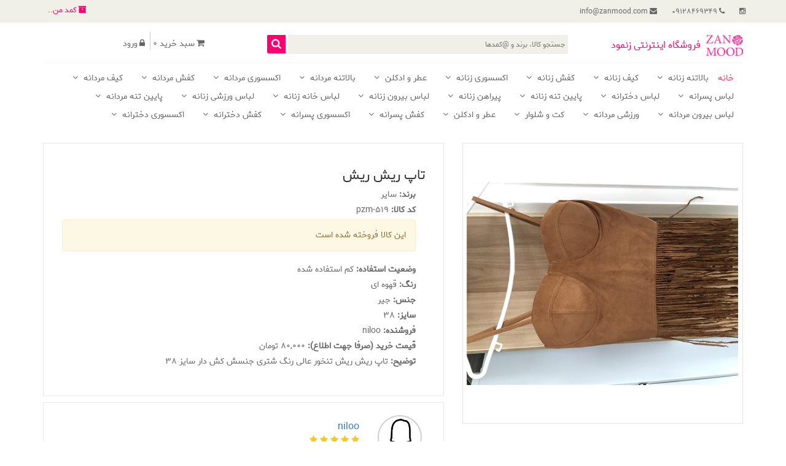

--- FILE ---
content_type: text/html; charset=utf-8
request_url: https://www.zanmood.com/product/pzm-519/%D8%AA%D8%A7%D9%BE-%D8%B1%D9%8A%D8%B4-%D8%B1%D9%8A%D8%B4
body_size: 47178
content:


<!DOCTYPE html>
<html lang="fa">
<head>
    <script async="async" src="https://www.googletagmanager.com/gtag/js?id=UA-126947003-1"></script>
    <script> window.dataLayer = window.dataLayer || []; function gtag() { dataLayer.push(arguments); } gtag('js', new Date()); gtag('config', 'UA-126947003-1');</script>
    <meta charset="utf-8" /><meta http-equiv="X-UA-Compatible" content="IE=edge" /><meta name="viewport" content="width=device-width, initial-scale=1.0" /><meta name="mobile-web-app-capable" content="yes" /><meta name="author" content="Zanmood" /><meta property="business:contact_data:street_address" content=" شهر تبریز-محله باغچه بان-خیابان 12 متری باغچه بان-بن بست سوم-پلاک 61-ق100-طبقه دوم" /><meta property="business:contact_data:locality" content="تبریز" /><meta property="business:contact_data:country_name" content="ایران" /><meta property="business:contact_data:phone_number" content="+989128469349" /><meta property="business:contact_data:website" content="https://www.zanmood.com" /><meta property="business:contact_data:email" content="info@zanmood.com" /><meta http-equiv="Content-Language" content="fa" /><title>
	فروشگاه اینترنتی لباس زنمود - تاپ-ريش-ريش
</title>
    <link href="/assets/css/bootstrap.min.css?ver=1.11" rel="stylesheet" />
    <link href="/assets/css/bootstrap-rtl.min.css" rel="stylesheet" />
    <link href="/assets/css/font-awesome.min.css" rel="stylesheet" />
    <link href="/assets/css/main.css?ver=2.01" rel="stylesheet" />
    <link href="/assets/css/responsive.css?ver=1.21" rel="stylesheet" />
    
    

    <link rel="apple-touch-icon" sizes="180x180" href="/apple-touch-icon.png" /><link rel="icon" type="image/png" sizes="32x32" href="/favicon-32x32.png" /><link rel="icon" type="image/png" sizes="16x16" href="/favicon-16x16.png" /><link rel="manifest" href="/site.webmanifest" /><link rel="manifest" href="/manifest.json" /><link rel="mask-icon" href="/safari-pinned-tab.svg" color="#5bbad5" /><meta name="msapplication-TileColor" content="#9f00a7" /><meta name="theme-color" content="#ffffff" />
    <meta property="og:type" content="product" />
    <meta property="og:image" content="https://www.zanmood.com//Gallery/Commodity/50260/zanm-تاپ-ريش-ريش0.jpg" />
    <meta property="og:image:width" content="200" />
    <meta property="og:image:height" content="200" />
    <meta property="og:description" content='خرید اینترنتی تاپ ريش ريش با مناسب ترین قیمت از فروشگاه اینترنتی لباس زنمود' />
    <meta property="og:url" content="https://www.zanmood.com/product/pzm-519/%D8%AA%D8%A7%D9%BE-%D8%B1%D9%8A%D8%B4-%D8%B1%D9%8A%D8%B4" />
    <meta property="og:site_name" content="فروشگاه اینترنتی لباس زنمود - Zanmood" />
    <meta property="og:product:availability" content="OOS" />
    <meta property="og:title" content='تاپ ريش ريش | فروشگاه اینترنتی لباس زنمود' />
    <link href="/assets/css/slick.css" rel="stylesheet" />
    <link href="/assets/css/slick-theme.css" rel="stylesheet" />
    <link href="/assets/css/jquery.fancybox.min.css" rel="stylesheet" />
    <link href="/assets/css/mention.css" rel="stylesheet" />

    <link href="/assets/css/main-rtl.css?ver=1.6" rel="stylesheet" />
    <script type="text/javascript">
        (function () {
            var now = new Date();
            var version = now.getFullYear().toString() + "0" + now.getMonth() + "0" + now.getDate() +
                "0" + now.getHours();
            var head = document.getElementsByTagName("head")[0];
            var link = document.createElement("link");
            link.rel = "stylesheet";
            link.href = "https://app.najva.com/static/css/local-messaging.css" + "?v=" + version;
            head.appendChild(link);
            var script = document.createElement("script");
            script.type = "text/javascript";
            script.async = true;
            script.src = "https://app.najva.com/static/js/scripts/zanmood-website-8040-9d3985c8-8beb-427f-9c83-fb2f06540830.js" + "?v=" + version;
            head.appendChild(script);
        })()
    </script>
    <script>
        !function (t, e, n) {
            t.yektanetAnalyticsObject = n, t[n] = t[n] || function () {
                t[n].q.push(arguments)
            }, t[n].q = t[n].q || [];
            var a = new Date, r = a.getFullYear().toString() + "0" + a.getMonth() + "0" + a.getDate() + "0" + a.getHours(),
                c = e.getElementsByTagName("script")[0], s = e.createElement("script");
            s.id = "ua-script-7xeYimXN"; s.dataset.analyticsobject = n; s.async = 1; s.type = "text/javascript";
            s.src = "https://cdn.yektanet.com/rg_woebegone/scripts_v3/7xeYimXN/rg.complete.js?v=" + r, c.parentNode.insertBefore(s, c)
        }(window, document, "yektanet");
    </script>
<meta name="description" content="خرید اینترنتی تاپ ريش ريش و قیمت انواع پوشاک و اکسسوری  در فروشگاه اینترنتی لباس زنمود. بهترین های برند سایر با مناسب ترین قیمت در زنمود." /></head>
<body>
    <form method="post" action="./تاپ-ريش-ريش" id="form1">
<div class="aspNetHidden">
<input type="hidden" name="__EVENTTARGET" id="__EVENTTARGET" value="" />
<input type="hidden" name="__EVENTARGUMENT" id="__EVENTARGUMENT" value="" />
<input type="hidden" name="__VIEWSTATE" id="__VIEWSTATE" value="seCWSajv4/tsZmG5DDGHqQSVvTmyRNkNmWpAI5qDgVfs3UHbdSz3kSiNpeILpJsrPB2AK8CbDNVu6+z8bgdRE8+A8w1Q3E28F1bPEGySZrGYRV5aeHK2F4f6TfT98kIBtOgPYkoaG/1n2hpv8uVwjeomu2KTzraOu6LV7h8fVBW9DA+xlaNOHE76pk6B4uHjI1Jqu+1uBEvSx/VTeS8jRkbMM9d1TpKoWxAlRai1Kr/LWuW3z9jlGwIW9tlZ7k3nLE0xEnGwaLuKaSm77+eX2L4eZVvcm29VhGvKPOfw+9jCRCPQ+GSeqFdXXRa8jO2pNGhHtDi4JsieudzEmbDGDvkCvYBfO5jMukoMoNRkv4pq63ZI/T5ST4Xtbn2jBk/qFK88DycxQFKowt5tmN/w3C2yBceMWyTM0owreh9PGs3R1LW+XFgAEiiYV7iDHWFBG4ocpoWDNyD3pZSlZIddmd3NQfjJfyRPRnqmOrfmNKaUw60/xpnWuFWh/q9PP7CVQA7N/DD8jy7SieQF15bZ+u7PT1So1uINu3PG6ArnG7sbuBP+rjc+D6pfAW39v9ifzyYJb5BbMfVyBkIzq4habOqUt7cfB3qMV2soNEu3osw+ZmvrpP0A4m7AdoZ86l+VT7/EaKb/vSZO2TQgks7hR+vr49AIGyfmO9LBWmnTJ4iZh4zn3lE3azq8Y2+kCgyaxRuLkiaOLJEEqeO/m7LBwv9niGpiCrFRwz4VTl62/[base64]/6Yyyz1FBQ0P477y5k62nRzC7L7r+WX47+NXIuRKdJcLzf0DDk1Y9bs+lKPj/7MHtiay8oHZfHO7gsqPvsauxCb2YyMoP1erbXHFybIy1ye/44jz+4S5Y6PK0bemdswNMuBeDGU8UUjOdLm4DUeTkaudjhdi6yHFMbxeRRu6wJERb3Kf3jGa0nw7Abm/UNSO3o0yb8YFhE9nvAVHweJI1mgTAPU1fFIR8Xb5BwB4Io7jUVH9Uha3dLuKqbtepxM4Hy8aS0QQdpcPuD9azLFwhXfvYnHum4luMYvM794ptqUAUkwey9Tqk3n+vlMwop7J776VVbWzFRJ/cDRuIHMiUqpFgi2z1ua+4KSXtJ5Re3MQkd3dOBNSypgZPp/XdILZi9lZQiOVOETTSUlFTtLX4Xmm9pwHwBNEH40XCTe6j8WYGa8ks1Ffg8GrLQ4K2KK9Ew/fZ2YhQxQQ10cH2xwZ40MV2cmiALH1NHBKMm2E3caxMYbfn0Rvo0hBeywMym1zmhH8xKLoRJKP7xspX///[base64]/m1DafjWePBHToHW8J5cGEoa0u6Ehjwfi9pRDN2/mToDLalPBulCmgKG9zDlvikvMKpECJlLS6l0jkZWMaiWWYrIb8QyAIV58r/tHeUNYo3fKcp1ZQfAhJAErKo2ZZLLpVfur1A7ISeSTTWNLdq/Mr8cwhJIE+WuU3Gv/AbPWjsujtKHD7dSLG39rxZZ6rxb6CbqyktcPARVBINEqXbwRaQRYz9rM6v0Gl019pdRhYXwV9t/DQSm0v2D8Qaf8Fvw46uS3v+W9JMXpAL0uQ/gBVkfuUb8th6/v663Ri80iWgS4ZMaEAx16afxsuyaH1+6cJbWsrMOURr2QsFEkBDatwQh0pGxw+CxUCKnqYVO7Ar34NDFCohgthGSwUjVrtMPh0b85x6Bz2uxu4/Yqe2kaklB8tVNe1LrEwo9s+kh5O1ZstR2rBFKtg3d+CDYS83h6zHatADXvS/shS9ShPgdxPqHktIkcHeyQEwBxlMieLw5AZ7VbhxEypFygBsTYgbW6rVDTZcPyvDdjBRvi/NjYIMyT0q+2vHxDUO0YLBtM0WaC8vqWx1CUkPvhoAK0M6OFG4HnV7VhWCOLtyujN76omEfxOzyn3IkgHgusqv/E04SKiBoRY0XZR36Z7Si9v8QdXvuGwEp5Xh2+Ofalm+oHTJ9qZNJ3/F8JZVPZlVHwvfPq8iCR+WkkF6dMqNsoVqLQ+zDlF9GYDCZ3TzenT+Ho6JVUmnvYiEV9easfI4PQ13cn4SaSf7y/QtKOX4rwHDs0REGfp/If7cGRkkxVogcBmIQUO8c3QdJQ3Mum3O8z/Okb57aqkkxNlTt2pyEbeCHg4GxgkNUDwFT4skBQ5xtHuL9pehk1K7q+aGRZzDAm7NMRkGgN7Cn/09lUQEtI6/vV95wRp615wHN4BXLbb6n1cQwd+rBrYdgy2ppDJArljfFA6HO5MfzUjFJHFosWMBrUkBPaHkZm0mIsQAnpoSNIwlF9VrjiG06OspQbP6Mf1lRHA2FW26X1JSREyfFzldPsDuc3PS/8jMnxAQiq8qkSek3RsS0RXI+0adTZT1qkXcNTUlGwKz2KZV0JK2eZw5UGt5VL+ks6BF++jNJPt7x9BUUwIK5VsMr5S9h/rCBKfkGIloOehqAiNhI6T93wHrJ9sX2jGZTlUsDf7J64r9WWz/MMW+MLBpwZwEZEGvRZWVSJnakRI784dOblyS3nq4N8244TjaldKIQVQ5Xs4ptfnVmXOO1Z98OlNyHmL43cO8/N3+GS6PEy3vexepEjUL8JoeftW5e9g4gvPrlzWXOrmZ9i5N6EJZE2rjGZuscFT8ZGaSQ0LnGmpAg2ScCgoqR8vmDs0bZL3vQTO9BoMcvrfL/VO/GcmaCGLnQDzgm1etEbaJZIu00vMjUltyCmGjgPaeDfy1fsrrKsqY4T/4lV1N/q4uc8zX+343CVm83Yndh8Txao5b6ilIPui1QsJDgCicCNvlhxrU4tNifZbexWMdTtpkriqkleTRcTXaqiYNhf6X9MHtXjPWMA+pL71+IKk2ANjhg1YZPBtH5cQMehLXQy6SaTnW8GAJ8wozOMILX+derGe2Lg1O11+WuH4iHI8YRBYK3Id+P/4eTpBSPtTkQK98OwZoZ0FfFLd3zC64Zt1A5c5p4aOSG/eWPWYOjw7LwGTqEwbc076k7SMZNBnafqa1JqCZxVIg/dY299Hq0qJKpRQiMZkwLmHFbB+CZBO8r69/h0iQIfNo1Kj9EDqspjiIjXDq0EGvGq6y44XNg0GNrdiMvqs7A/C32Anejlpc4g79N6G8uAX2hAWcPZy/oGTNGXQr7tCTla9idjGl0yQmJGuaUYu/mUQLcdKKS4mUqjOGWLIgL6zDOu0eSR0MDF3CXeJEGd0/lKL8myt/zMbjUlGwgVwm77TeFp2kZmLmFQdfbkDxtChTR1TvCoWFsBwdh9NoeuLExzZMqefQ6t4BKS0sNnKP2dPXPROzGojxt+GBu+ycozmhqQfq03GK9yMsXfelVXCKQX8/bQqnbgB/NFguV8wDgW2L2Gf1aw0vn4vXpeiD7mz/yQGYVY6sUOc+z32zzwWKGlnHYoXXJouykdRJVF0qi3iXAPdJdEfW+1EeZ07v+diGjsW7mJwmkfuHPwhmzuuCADc+SST8TBVREE8leXqIxGkGDaAttC8bRNLOd9cLtSOlr7sVA/qN39Y2IzMXoVzLJv10JkeniKpP/sozAgNFRqmd1dpQO0zWJBBtjwHL4VokC+acA5JDeOfsMyJjInUOF7XW0lwYoyYzE+OU/RxaWucHJd/[base64]/X8lVzXTmN5qftKpFM2svRYvbok7MSb9gFg7kJldRP9SVPxM3y8j1fUMibOrQC4ZDHEFqLuLIFY/[base64]/2ITeW6YPwrOywRaHcWm3RHjkzcdRfl2QJUaYMugeUygamwyMA1SmlHS8+e9tTeRjf2TMbiyd//rkVt8MhBo1dj/fy8ozwg3xYfGlWWOjJrlf3jVo/hsFFTMlJBOcViJ5tWyNSWK9z+io3F/08W98ORb+n8WaNRf4Us6mMe77kmnTHQb5KG5e00TYEp5fLFzulL8Ir5swfvAcxdFv12GsAGkC2I9kor0tPITMPRfTyMzwn3+4iJcgbmlGGMyN2DwRTpmCM9xrlHX7sJLroEoZ/AM8084N235byxMxgV7aEseHg81f1FieT11Z8YtednTL04jhvogG49L5E6fS5sWcwTbKziMX+DuPuxbTXNghNQYbu2YA4phzWmPjyW9BFhsG2iZxzwa22aCDHDRIcv0gXi2r7yKvyq/GE6jg0jQwOB1XpjYrG9HaevrdoipGjAQwVoJx9ZCF3VNBOrPy44fazLg51+uXc6OOdGOcwSILGaqX3RGIOF/9WLM5Rv/oRjK0PR9u3h1qIB6z+bWh2mHtzuQPh9o3fgDpP0QW4RhbZ7ylMJI9hU5u6wXgFQa/TJFjjOojsdnFg0E2oYVUQ91o21fJg2mzr0ebJja+4kb76IWOUsIX1tpXq4jmBHPjHE+3aNZ2mclMvveWLsOY1Y4BvN9L9Rx33DIdOZRMw1BPdj5hVC+ASHaQ6UgZiRLe4gvejUj58PVJqt6XmVP0pZrgZ29yLsNdMNX2zuz/CtkI7fVP7RV/gL/VBaZP+r9faf3WAuCsa6035AGo0iyTgkm44e/cfgZ6ozvDFQIyXc1WZpkAhAa6ciya9hVDjD5zHnDs7F0v61t3qlhYwpG1NgwIIF0M//nYg+FK4wTwrAYUs6y0fHHF81pHP1D5J+GnfP6ZBCrCs7rnQKPNh9to+O+6Gdc3TetLgSkszccrS67/f/iPfZwViRWxdg3Ov4am2hCmgv4JQ3a0uLnZopz7ar8SdkkF7Mev7Qz2DTcEKxY2OzGtxRspqrZ2AvcEibl/ewuP4cUO4xs1+MVdie9jjsIQoj0OJznWaCEjD1UJUAO9CY0x8/I4+pp0XMIwHdJCuM4HEm900bO91ib6xkSdhjVI2lgJGcBpJTYJj90vPbhFwN3l+YGBP7rUJX/kKwApiovv2LeOUrLsx7OhuN1y+/OQ9WYEqnNPQP6KeE2c5dWt2w45niDbeomZfMmQpbJzvxIpohsDGQcbD1NMY1TErbwKU+e9ROhJOy3r5KLuxvUG1Gr27xnBcYBPC+iONjA5kScy/cof/gjc781wrVYde3t4lHRcNFf0v+Hem2YwueJU5pqBLcWC9GDeeEeLtRVeEjWQDBKQ4TjxYLglpYBnQGM1vLlqVbUbW8ii3dWWUjaIVtz/c/k77HQOd4JOqgzXcCRONFztxgQmiCRe70nn2D++eAsbItgpyT+54oZFPvUrlmZytaDgSxTfFNlCtiQ15/6k6wqyDDuSDIIr9gESVdOl55I/sKQy2KnuUhwKWpy2VYUWa4dx0spylkdxT2hJUDllZ7J6AM+QvKhHFD/[base64]/qxHf/FyWmkrF197X3zKy/3OXvtA2J8MSprPNgNxMCeLkNm0A3MfDQCv584HJfODDNnxsQb3YkRjffV7XXl8ndkP2U/9ZeP9fx6DGI/9xMWswO6w/1YJvSxTmzOcewthUR3Jqm6vIEPEat0AQe0o5zqyfcOtIFRqio8PCgHNA3RYrYKHpSuKL13kGKLhqR53/UE5+4jIGR1HJ2C14vACRiXEezZOG7tc1AZ1bdl2IEjVRlDWPfpVsPU7al0pkGov+V+Rw8xLYhyfU+6RgZXHpdfir7q6SbmmrH/ECUyQI4bdsjkL05Bu1kwI0/nByp4hUcZ4tyentig06EJMHbc1dzd9YLGWMtpFcS/lCWKGWIT0wgYY9lcWgocSAtb3htX1ko3uApOr/z5cGIWMYS6jR4Ep6ZELfHJTs9LpqqV4vnwbvap2GOji8buKOR51ZAzVS7qIHwouJ1kwIUa53jaz+cD5B4MWgvSOrFUijdDrtO4OqZ2+ceXOqlk1WbKOW3Fblr2Mie7iQcObsL/xjT+GF+kayxqUEhtK6Fo+v9vtFCvYQC+nh4/RpWrOHSWA+ReWaaH7m/[base64]/VKBLzcUYSbHp/hyiHqjzyiv3Y6l+wngGczwmGRGaU3VESYZFfLatoO1pei43aduYOp6/dTApdTNeoyiwoHxF8GcQHvU/kLs6RV8RBOzKf5Dq9INDTudm4a6xPWemhzou+UkOwGB/BUFrEivNOKZ8Ofe3PoISImAb7y7an402nwA7eMZnKoOEsKFvtXEA+Ka22ay2qKi0IpjV88gFYD9IWidf6Y/HohBJYTbnZF7A8MYAky7kK9504JnLk6sPNv0CY5zqChmeqbcSNQKnhlBtjL1uBXvtJcCVb3I/fm/0SR1NOCLsPOwqWxK/QZT25Bn3rT+xaQJG/lKYiEsFeAZlgGJkKSaSNyIEUJ+w3t/0bOCSsKkgBjnYZXqUxq5ZF/EjA44UzlGyO8solRT8T3M8UFP8si7tGeCoiXfR62tEt6Wc2u7Nkcpe0BRiwb5q2QVsovo89hKtK33NKVhp7ggtEvnlM+HDTxow4gNvaaPhUnPa20jRdPzXk9gLTbrfS7p+7okDA+1zmWY8sBmRUGqT3/Cxh9ABte7WgzWUmKCqKvLPgPKASwbiS1bFCWbvg5z7z2IKaeridRyIx883LM6EEV+Xolz/af0qOJzwlBIGNqcoxrfsrrTcBQih+1pBjYUuAVRsUntgiExhLW4Z6h2KeHdk/+w+MDYpX87asedTlKOZphO8jxXGALgchx/uUP0GPEoHbdreCn+zxD20zBahgmWkQzsvuE60J7xV2cgTtxNM6AnFMmS7QUWQLC2leyYbbaOqribvp3hl2VTygeVXrqVi2c8bl9HHNnZV2H1CjMMPRMzPirLF0be/UjeOYj5XYcXZ0rgCkxOLzxtmka+Sgknqbe36Txpo5AnaV4k/4TDag0rW+6RkoEZBJ74cpeI9qZSE+6VTCWMAykZ69zMHiId+jEtzyP+mIAW7oe/YrofFQ3w9SRRCpYSnTRiW6Jfh7Unxad5dwOa+LhExlNbNmqiqoe7sgOPfxLU51WoEiCp9ZkMfJD+jpz+KOtqPwGbZV2HsZQoJN2RvZqyrzfg7CB+zkiPP4xHPP1GfqG/DjAvfgtaZw7xbY+TA4Y+/6NwYc3pXovyz94cgDc5e+k1WbtvYtqbcxZB5i2NkAdTR45a2wvy207IsTbxoEe/04i4+77z89lo2dA+hVhiLUj+0bGLDf7DqPXnwV5tz9l/pI0KDRyOCPGST63I4eka3why2DP+IZGA7OHz5FvCNn4FH/jxFijc+BSCA5l7vnrpiqeqOAdf/gzIg2W9w9jmVXSaVtzvSPNZope89dz8YVaB+A0zAkPyaqCpd83u9kz7kcCy2xc1P+oEW6imp4G9plSIikuW0bMeLYM+XjF+mC6h0vPnvBREPb9LHEeVpgh6aSKjMwfQw6LYJj7Z1/XKgv77HZIaYh7lpSLz0+toZWgycgX1mscluqt+2Dm/Eeig1NSyneEBp1eNxifnaa7xXEQZoMGiXZbh93WZsb9q38jZHUEcjt7YSb9hOinHjb+BKuAurUz2bwDDnQpI5Z+SWgOkhKhwxZsBX28kMXwa/uCmfvtSram3UMMRJ30EVs+MHZAHkZCAVAwaLJFEY3j8Y3X7N04xVWjNk+A0Zg6qCw/8iim5SGfayDqYNlcj+FCAQ07cQW7NecP4WLJnrSBpbs1nT8PKZpxSEIRmnKGl2zNSuvrwzsAdY4pLTk58iHX7ugB6f8Cqb+zh5YNZ/OulS+TwGjExSk/L/Pw3tiaFgoT63DLGIxE+I11JGgaK2/3a34gw0QYcE39CUO3Vh98e2MghsZEez/1bONHlcdnoDpFsIA+UpSvrP6tDMGb/fdw7JrxlZpxPN6Ch8aFg5UjNAkEJws2A4/pl4EmDfoZLLipJuSsjTk/dM1MxFN1WurZP+aCT5bdoZ9wqeyGONin2ArfifHA3+mnliAczp6DhJhzDd4dMFcEcbQ4QJkQDa9eZ4V62x/uFaPdHoQe/6+mc3crEffs3pAX2BQifK/jFHTGcjHiFPVIQnpnvqHW2CH2zhnWyWgFnUibnIvtdun2D/38w+Go8ROvDffRvAKCWh3XIL26MjC1T4gIcN8XPkau/csagvl4jI4DhM4b1IGijPgNvlxMc9BatRvUsjJY1tdAmY+hBmEfnwBROwNO7MB406grJFxyioLnBwnpRF2nqfCqyNPJxnp/ABXD+YZQiZ3CQszUglHGj64iZEAx/2a+8WIpSA/oPUFsS7Nc5iHdHxh1rl2/Bwazpa1JyJuoNgXVrnB+W7jaCJkTELXkyP59KrpgNNRVaag0B8mLu7JuVlLfhi3PBI4HgYYNAP+9YztvrIf0gEgom6ER1GEAB0kv0Sd5pLzkmusJJLzhXWd12N4w8359tu0iiJcoTEMjXW40NCeazKF2CFB2Yu9G5oU+En/GZvb8Sx5Z00ZWdkb8BjDyM/3ndcYZ/N51BGDzzJKGhVoaCHPugyjoB97sGbPz1VgSUdmAIJeaXhlcUHkDQumX4QLDR3ZOEKk2cIIyl2AKhv7zWWQf3SXyHvCRcFeyxOdCm5R8n2jVKPbPUNpgKgBe67VPejUpWif7SVcmiv8AUK/ybLbuGZjgwOAWYv/rHzYO/6zA2Zx7WWpayHRB14zE2bP19QKmIGKtworR0xDCmVH6SrLHv4dP174NPVKCfmogVEFDRfOCKg7mPKW63giaBwBtRXes38T9/nNrEcI2VVw4bnfGdk+zAXmSTY5KV5JTKM/qt4y0l6SkyrNkf3waDnV7zffQAbHb2fnAClvd5xIHxB3N5g+3UIXb8oZKtBQPtEJDDsuvg7XP1X3LalRE8bTtr7iXoWJAQoMSm2w71w8oV8mjOWnMnahPtEMgvamzn0DqU0B7i6eWr8sHziFCtQL0t8oeDyDotPiqeZKtTOxUmvilOk7XqYTB4Gwouzl/C26ko+zusCLEg6cPXKBR0Dbw9NozQWHcTqdv/k/7/IKUEhGH1fFwZUFNgK82o9TegSr6e2pCyaXmbPXOOOgBFiw2NdMoEA4ag88t6J8p6PBrAGNegrp52mMPI++Y5jAujsr4rb46T1GcYTuIGB+aVFhIniUiV/GOYu7PGQSQ9wV3gQAbibBOhN0c9S8rEbov5VNWDMfNyp8dLgYs1Nhfby4iOZ7oovjx4oOc9Kbll1o8w94gq5EBDFYt9tJ2uHCTW+KWW1TnCF/BE9vqliRTzbcWFGjX4MDDNYpquaCQ7SNnHG9lwU7ntg9f1cYFk0VYV8NT4nVjx55/avk8q6sAPe3RmVtoh6IPIt+WikZIH94mMBCzzsTvFLLr3NFQI67IiPvo7I1iZPhPwNGkxtxZ/KHEOFEvl78iu2cttVrr02uQSHPoZxBomRjna56PmzMmbpTHZuP5sjVCobxJ8ZPgaOXiqF7BeRjzqesJWIoNv/lIO3z8Jj2Fw8qBKvXnMyOgC9atv6kuwlyrrJ6gWx2x9vx040p5EGdOKklqZc5BxBNIKP2QsgfJ2Bd9ntsFK6HP1EU8BpsFoSScfJt2APmP/KgtTk9BD+wby0tX6sRDTF0pGbaVQTSzZD7yS7j0vgWwwgNYtXp1IsoaeU31jWinNWeG8uiGF2euSmfqRPjjmPwQnLpwml4KOInrJX/3GN3Zhy3k06bXaaAw0PZQ74HsOipDVPaRxADpRQBr/O2v92ANZnoex4eyJwui+6mLz3vSZlZ8Qas5B4XYT1Vs1gr/ZO8z2HxPt91aBZhjcgmkWPeDPVFGNu6vlUlk3pq5IO/nLCRXmdRKfPQT70NkbahTmAsAJWl3VIsUYaYjiKrPayqU9vawAseIkLQ9Ruc189OKamb+OL5Po9iId9P+78iZ+5K9FNh7bjx7nLMDyCY4stMWoucTEOYbMkx7Ouun6H0dk5VTt/OVUlRPIAZvCSrteNx54QXw66G5/zRlqZcNxrHU0lL7dRe/P57bVnkdz447y/9/3oxrmgun9DDC3OyNugBuaz/YXoOpJuogDpBUheA5/B+RlbBCbUAHNyrcl5AloiHN3+VjnThbIHZi4Mos3yI9EXptIfX2sfcXRoSZEAbbsiEegQUZXgs8gXMxqj2xtZeCuhEdyzhuVgk0PR0bgP9CO/sbrGRQFsYWpmh8jcaw0yKp+OVaoEz5FVRiYsE8eQzR7kFvWcqjykBv2Spb1LNK59p7KK9ed30fJmGhhzL/ybVYijZrt23hKipXPVrq7MlQSsRYTutydTanliveyeafjCzk8SZKoi5vHInEWJiZq7OzfGT0drdhyoy/Db2ZN86umWNZwpmjPmHmRx1tHDORycmAJFkV2OnYj2LlEFjr3m+Y5yg82WSvwBfjlg3arq96SRuN+6M+aYw6TZzfMy7y2qvEflE8PCHSDGC1j2UMdzJhfbBf333VJZS+KT6O3gYpSix2tcCHIEp/1bm+QNdXiZzHz5kfC6emFXzJRXxenmF2+r/15uqGHJYcxWkhjd/NGk2upFpAJbBmvQD1eOOA/9t8/KCbyyciXu0mCS2Eg86rGX2TMoHD2jePgjP9khqwBptppoAAjY1twgO0L/mDYouvpMXPH4eYw4gNumGObTEWNLldaV8XkFagx2g7/TLMlMo4yydHmiZiv4HaZZYphV9wHATo5mfMsbx2IncT6Cd37goMb6INey3oAJ/f62bltVvaiQpmddU4FNves5nlpb7wHrAXQy4ozr6jDiykcwohmW/TQs46pGgkRZTLTmfjee22sTXhz+Io9oQiDPBS5M5usfpP1UaOittgzvZsiL469eBecJioUH3eA2zN7W3sAxUp6PiC+oGwpWCAps/ApubfLvizONUTXt/dDAsrBOEo+k93TM4962ZtYm/v+tFIXegPfq/LCZ06vc0RFulYAD3a2tiK9W2dj5XKBfb4Y+7EW4y3Unjurz2l8Z4NbFjnz9FvTBv2zx6aw9YbqP1rwO5VXKDGfCsRlEpJGWOfPd1sDIKepwrhpUiBhW13U8ixHecLd3DE/45YlRp4V7BK22Ubnr+34WW08iIshVUUYU1KHp/7OQc2L+8WBrr2kNwNnj0H46TAOXt+T/AOvGh8KNMqGQXA9/9U3IHyQ5VjDk22v2nwlCiB4AFeDsvjUX8WWSMioyiVle/Gz+BDmUGYHYRvmnJalfRn903F2eGWQSwLpAzs7F6/6l9IUjgSKEsP1AzVjczEwNRjj/RVyh2piddUd7jLroHhJft5EyjxERQZ187eScSUiCQRXwg2qmtODBT3PjtBKgM3Sw82neOqEq+p5A2OIO/T8E1behlq5K/505aMEVPfWgn9JUtGrLA3PhBgh2J7+atRRVzOUeffJysP0Gbk94jiapb458ROwA/zUkQTX2TqokeikTQv2wrwaNyu/zfvjl3Sgd3A3YP5dwK0BDAWlVMUIhu2J8RQ7gR3GZeh0mwVAq1MuSUdOMmMg3Due5pl5mN4WMItA+bm8kkSb3CQkmdBrh0ebS4QMM5/6OdqfdvFNkJc2lTwzCwsp/GBvCDsJIQQmufZEEU/l6mtsd9VAU8df45L5GAaUo5GTuROdPN9GIS0V9LPJbfN2kx0r/HbCgRXGxv/NmMf+3GhwkC2xvd9tGzjbFlQ+fAXpUJMPRgvHnVyKjSUtFBYlzJgJ3sGxYmCBFNVqbQ18Hmwx7GxfsxjYu5sej079N1DggWT5E7PeNtkm+KPHJI0beb82Qee1cciGWDmYVn9GHH62vj4C/Hhhfl1fxp1wZyYxJkEJ/SDussYkHxQlcs8gXf2YtyULXuJZVmXRLUV74B0nax/+6ycbaXN7mkvh44yIi5hER8NHG3vvdyq18h0t0ezRhKhujxLxrVzHfYxNs05mskzioVKDFHkItVN3rRrBUXpvuICQIPL6Da4qX6ngpQFyFj+UAftm/A3kSWOagNWjcx2TwEj5Yy6Hx9mPppssoO+90S/7lYiQ263TMbHyg+4HsJa4fwimfXbqvsdSJZ3V2dH7OgT3Q2/jPVghL5CXVwSnJAAqc7jNmokBOEnzCaIGPoEQmX8FUln4HS/CRRPrzJqgzpkbdyfsTjumZZPJgG1mRI8mXWERHrlC5sX7ZMHo0uOjgHUWo3bR7KaPjyZ1Vi0X94BaN+TLjfZOKY7gGRAxJMbwRH4FRsE1ti6L3JkHIK4YzZfyPtz4wjvwvo4yM+pmblwEjEt9HjsiovyL7S7nUv8J32Ohh2Qw8XQnsUZTCXuAc8vkjvHQ/UOHt/4UhODZgNPOZEe3j8TUyjugeyXZk4J+4mplk15088lI+Bt6pUFWOPvvoM5Zo9tC9IkNwzMnrE5udzeAdFs/9Up4OqtFsRlXbzGCNcy/14sq1CCNZp+Mj9N1mT/95l4hbP7IqNuWcIkf7HBk/dzjoZwyWE5QK/5CrFm431t4v5nOjm9kJQoX9pt/GjUgSJ+4+CTeC1H5nML+j6klvxFiolG8tSFtFDIy0pxX7xH2OxLW0DmfifD2JlCx9mZWExn/PnGdYPi/z8tVwcgDOwEP9gIO6/yLlPVRpTYhe6j34blPlan20u7ajhGf7LG8IXrJyUIOf6tnNeSdTasQuCONx8CMyReliqCW8zSDVreZuG8n4kbzHhbIvtt7tLNN17uDwPLHMbNQSSqGD9xPoM51LS/0L2Sexbfp1Gpmo4D1W8aueHgPntvU2MqhvMMhoW201SzF9oozPDP49+/xoVagsqGTzv5KKt6aE5W/aO7gdDnUw+0idRfXsPFxXbjLL/tHSDSMLNkHMoQDSDbCNfySefVQ0SG/vArQ58Up/wxymaQgV01E6Dt+UtuTPbyzCAjPja9wpLvEzQMjyvjTH/txPmK6uj3JfG1qP+lvYd4e61PSiLi9+80Z1FI4oVlgX5lZwbhgZ38V9m2q/z+k9iiKEH+Mw/UEqeS0c3r/VkOncqdQhwuqAJZu7GdZyPgnTBuEcheEtBvqT94r8O5yloTOVmlNkkkqZZD7Doo41srFbEe340osxJvAEjKeuATxGymkZUjS469uYwfmZotETlwgmbVWNUxCuivRRNCVLSJcYMtgld8j/bdrT/G93DhNq+5LQBKXOUklWBqfZq6K3GhvIgdbAFxU9QsDA2E1mxWlly5YhnrFnoGzp2c7ApqfDdyOHxpylZWddUtlqtrMkH5/[base64]/MS6P+8elQlZKaAXFkHGhsLmGKENFicQ4N7Rov1mAC0CG3/3xo/tVrY8LJo/VHMtveMNOfhKKKt8zZjyIP3PFza/jLiYHrww7eez+p74cvF8FRO9mlspathxdjqIyAP2nWsRgr+rCmTV39s4XXTVPnJ2WowDaRVaFsYfBQ2iby2qi/0TUvHUR0CYNuq6VdNAKjhyADOk8a3lPEg6dOKLoTYwAOT6gg/nLX3kssK3acF9c+hL7RmKwnH3MNuBrHl5TIYNVEmzdBUZBMgUZCl2GhUwn3LQtHKNyzxjCDQ7LqkuVe1af9PJ2hL/2cm6rd3MiFrJ7Gp1Rcn7sXmFEFRzMRbHqhwJWou+OA3uTrvSPpBtIVTFuQv0biPqrbeuH2BkS/h8ubtq4CJi6qRKjXkKsRmkyyToFjhQEdvwVDR5upX1Jo96w+gYIz9nTdcYKNR3stC7z85Es2+O6zK+w+v5MhlWvunwopGvUm0udsO2KxsaAYMskrjO64NDMg98adb2YP4172EBRUs+18qJ5E1DVLhR1cds9LdHMeI1+JWD9YjXf3f4XAcUSJcTARudZSfrGfKWE/ZsMpMVj0EE1TmLbU3byijmAWZ0c7M7ufWAHaKJ3FNuiFCdUD+YhFWV9m6+Yid68VCCCXUz/OJ+VNdtRvyz/5tNHqx3S4o7Y9THAjOuuhbsKzcFpbkn4VwqXABuIov7qL3pah+PUUBgQrG7yC2EMQL+YYehRozJWEHjCaN3qdGTPvhN+bTAQD3CsHHsy/tVccBrohsgeMFZDTU8t26gE44MRRPGCwcHkkSqmiOJmKpI+MUAthh3pzQEf1L4acRElDp6B+u5Ps7kmFVgTS9aQ/ILZMX4HH6pEi8SuavJIlwkLIecLb4ewQ3X5UOwNwI44kWVW6Rh6viMNN4SfxkALNV7OvU7yiTbf40auQiNFCDWxP0DR5uYB+ky2S1KnDx/bEZPwYKL+ulwSprHd3OIDVkktzQcSXjagdqqjFChpp3TezTwJXhcXGpguSy3EA14LigfUbv8v0L6bM3zl8Zt0h5kq7AWcU3gJ0oUnHDgXFJcGfdiNmCOH/Rz5KPPWWJe0n33GJZR67bOhwlXE/9Vcfu+ZSDGhM5eEMtCU/L4OR/[base64]/ZIb/ice/2CSpMeb+uaCB675jHi0mZkLHB0ac40b29vGHXYmLfQvfXAVOMhXpmLESPZ49wyxrw1ALyTj+pp3tC2Ypr4OBo6oxnEwM6K1Maql63kOqNtWWs4dxLOfJGiGGE+sY+h0b2FW338Od2bNtuSFPXHPbm5Qotnyj1xi6vp1TQ9UsL7nh0z+CcS7E4Z/X3B3jN8rajA0CsgKtfr9YtChwCcxTS2oyPfVlRLpTo4agv6TjPwvweHz5/B2ZHzqEzSWUP68hF4+/fiXe7PJDa3y+gVxhO8qu+ZArPKAO9437ZRksY1ssLXVsadpWH/9USDHvI0K/Xw+z9Z8Y6VAGV1nzx7C4TpSudDzdzvKMKON13jSTIIEM1zOFrawdPIpG3NuKvILifqVitARy6JQXt/LD4pt0HuzT13VRRHEXEdHpM0FL1vIN/QRpqQ6SUxWHyf8rJKUttSOO6AK9B8gaimPYyCzAmjV/Ktj+3nph8jy28dVe83pG/+SkciR/pZZBe92UFX6B1q7ZwImCBTANmilwZ20BUzNb4Vx5/6TyujZlpTchjFgHkguLouiu6vjNl/2WDAxoMYsupcRNbUA9PrEJWHJLPcIJhjyZKCumTdXL9cTdk41A/9/93Fn4KYewUCAHv+jpcdxXw6lMVFeY+mEp7ve7UCdHEPjpokE3fRLoMwP+a4wXv0wnPgrl3mqsofKN+2bb4+u8JCBgNhO8k6I8/6YgBO5mtURDotgat8dWGuLwo+pU50hASDq/[base64]/CkA5qFULXEtz9eBJBlvmcA4Wg+T/24IAAfW4UWUByn8pQOk7a0xtZlr0Fqb37hqh6sJBRHKtlLLgP0PoZlBLufnRixi/roidkYrH5X314OZg2kcY2qOCmRaaR+HviDrqIq6ESH0jzqRD0zjsdAekh+2eJV5e3sc5QK/kq8+Wwa1zXJ7ICc5yvMTLpkxoHTlr2omCh7wnIEXUH39k6COGShDV/wiMf90sxz5B206JketWQMy9y4jB3Jy4GEk16f7iYhXVMEcvdHCPg7q7M/rEiM/LYubWEcXSD6pChLUa4R5wBIfi85NMmV5rgv5TniK5ah90Xe/pE4H04op/+e9XZNGmEEIAn9s38k8HMhfZwmIJ9DN6mcI54MMhUwt1OCPJvuuywz6sAMYWn5Mnwg2s9kGszKQLyAA33xd86uOvOkpf8etPqClbbV/F8zwcbRE8uq48Qz2QPWzw/BNdxexXDLAOmymr6w8cVhnsSn69KBPGASHU2CS8/ob3jYVedTVQ7qPVheoAOdNeaLvktij5B2OagmJ6PIaLXJf9u77h3vplpO8pEzT50v1ZuKjJj5UueM6Gf/nao5PeG36PyV4kglsFAl8ClEJCM+GZYz6MHvgd1npwJCTEo/3kMTI3Tlo9V3HhhzSnkE2pvpT9sqfaK3SqhIyIWPRrtSXygMywyJnG59OkK2gIV1LIiFj3QX24utMEMQ4neDVcJ07sZq3M9VO6qICsJAVJiTJ3Gta5cQCzu68vawunF9KRMdegxc5F1GTfv5YwqW/JUzoYcLrqlGqhWw/rqpg4BAMriy3iz+40MSsTu7rVnbg44MH6FH7wvMGczL3Wz1qOmZIFRXkx5inSvPrsvMZYKkKh6uBJFuGiF6vcAy/Eod1KprZ7eG5Vs2t4F/FN1ynigSKLV9xi95S7Y97wV3My0tepR7sWtjorMmM/qZDczCAoijSbNe9DbhzaIgm7igYuSMrXg8OHzNzSaPshJ/YdcKJlzCNf0E3e7tIoPedRUYmXVEF6FJiVnbQtYYwBuSAdlAo+FSoeKr3HO/mu8DXfsCci1iP/1NT8Gn6XhZ5SVXb6SMIMpimReAVG8v7rZqenYxU2YByHe/0UXJYg9btBAP4mQkvh1UCj74y9n2MaGF8wB7Hq6TMX+Dkj0sDO0izmQy8VciXtGfSyBUaDeCLEHXRBehM2BPjhKAHTFVTIliVGJCpEXcsFBYes/GqtTgKM+nhzsQ4CuIDn6ZnUdCoWfX9r0gcv+Yhf99MIZ0dwj4LN6mEBH5Rk34FkxCorCP+TvN746Fpi6twYMoV9QH71a3XaMZZY4oILyfzInWwipgvyn1q2Q+tzIt/12r52X+sL6fSyGQareV/4b+S17hC8wDbt5pR7PVoLrplO4GU7hQukBkGc0BRBsueoJRFqsoxVVpfeQaex4wh/9+twGLp0J5UjMeWPma4oqNXXDCfknobIYe4vPVlP+yxSo9rAYkGWA9I4vamiZKWqrcfHpqMTihuRzLNRuKbjfvLSyjjUay/[base64]/SOgkaC0BrSdIESgnm7eB9GEGx6luqIUxjBB+4nbtubeBOyM/0oGC+fqayJnFsk2TQr3y21EZ5eGvDVrhG00Yy2z5ks9s2QyllRX6N9Fp6TyTeWfCBfk7dU6yjM1IDOcJnl4OHn32W2AwvgAoUQUauJcXFnIP8cJsZ3uKL6p1csOsvj3hQ96tLDq0lBsyUs4424m2toD5p1OCMF4IH3qprNbRQdt+OSE9zIaNCbyVejqi33763/Z05PcmIKeAeluiRgt0g/TnH3A3NBIP/x/8xnLIIIzgDXmelbqprjz9nyC+Qc81rRZNJ8B1aSAbDMac4gwXTpMxswKB+h9kpUoIVwCbnEpAHmtbogqHVnH+Su3bFtQAkPdNXjLVcu6x2LIzJj51sUeeLYG7N5377TVr8Wrf9FP1Ie3QYRsBJLOZDPc2qz8RM8eaNDnvFHKH8ZACTOWe+gmLXxNM9/gxrWkcqR7xdA07OPQWVCguiBM88MWV55ixx3oHVjowwMp/lOqQHMPXAsEoGUFClZSV/7P2AmyOMtL9zrVg7G7N0ezgr5uD0gayfYAYkQvZx0LFsAOit/9e6WizOJOvqrcMzuy4jnIriv52R4zQ7MVQfgjCFFWbeNTXd5rU+NC8ndZbQ7IolE3Vrfwq/FPzTYVR76oOYIipqdf4UxT2Do4youPm9qtpm5CVPOMHIs1lRY6FzfK3hlrAcT58kV477LEPlJhH6QndUFEB77fLeWtn7j3S1z+nYPGEOwGYBArAUPPNTNpMDnYwAtoNn3cvNlBcZN/XROjK+PHF3FpVeMYT91imDmC1F/jdagDj4Lo3WqFxs/mpieFLT8fwwi2gPdgxdxnft3g/r8sZotzYg7xu0+jifFEhDBBDx6opRtLGUMKbM6MeKD/aRSJ82YxTjxsIQmyPJOrE0LdQ8VX1j66NqYa9JWAzphVQWXzohSsx3DG3ELb8FNXGwSqnrno8KtkiJ3F0pFnaWxh+ZbnxC5KpXOKnCbKSrv4mnxOd6DwxUyjTNE/[base64]/iUQQ2/ziX1NBRgGUuNKA+5TCaL1fTe69LUFT9//xYDK2p6w2pY5EGraC1IXczBqxohH98Qk+b2X3NBgEFul/RDtGfiPxVrDoA4r7FLILyfePiHtba2V/re4SbGyxVXpT03UIwgECW4eLH4t0McaORtZVPtxX255H7d170AQVbAtBzyukHnbxfhRHFQDBWnjZMdlj5r8rDYkkyZ1IwnSaKtrU28l/QpfBGyv4IAvx6HCv1z8rqRGBanJT7vjD9UQUHAHzg60h0TFmZj3VzEtBFoCHDqYrnZ7Y7lN6o2iz1sWDd17W1e5wpZNLP/j4sYRQReGzFMpWY1geKoHkjCkrzvn6hWjdj6kiG7wrIJkEdA/lD/CTW+5AAlKPbX6e58hhTMBZcxiq/jVRMIswGWa9ZOtoBd8nT/igqiREciA66DtrjnijooMQW7MqR5MWpBQcumdYw9qvBFDQIbuE+wNoUWu4KG3SZeYC45LGb1DZVYgxMtlmij+qgNWbJhamevTpyOPK8DaRf373KoNkjt+ih4e45IMkfDXG6x6ikvY+JLwkbbqX/j/O5HqG67m004kAH1l71dMvT7PC/cPvvz6NXVU0aJWBqXsMRV84UIJ5G/zbEhwV6/6Wm78n3KmmlsggXFh9MnX99EAVbllDi/sadpf7shje1XrTUu8OihFSXCJ7SlvyoUIQuW9qwZmVH2bufIywGszl4Oc1M8e4mbNuL9T4AJAIZ6ctOTeV9KgPnePd2QHkZtSd+EViJD2a7ueXMlzBZlruf4eGoHEzRJM20+uLwPEteVWBkTPMTuZlR/h/XexviI+oTSocQgRPesC7rk0/4QcHOViShkgW6Kr4Azt6EXHvt9Il/v1bZPpgJ9hlaKFlcHUPCgt+ijv9iCIm4NtZt91hkbJWN9RupEs1gsaOjETcpHJ00ABsgO16KyAfK3nr/E15tW92DBr7v9JXcXeZ1emn9eOMqCi8bWhrUwVawZzfiVZ+ze3jCcDh1mdlmmR5pljW1C2N5rMViRC8CCqUx2pNDq+kqbqpAZhCDl3noWP5YtYlC6XCnujmSzdc17gd3Wf5Sxa7EoDptjMyNRzKQuOCfPZSDtQzA6kWVEEweHZclMnYOXzEmS/u4gAGJwUNIWYBA+GPwo+BZQfZbBpDhgHY3kmaHs+7ZdV3nV6Ehr5OkfUjTYa0cswEVz0nyHdGQctmpzq0+0c9TvZhY39cC/3l21GGqKbKgb/0wSNFSKLGZiNzFkeNf4lF/bWN+No5RNQNcYl/V97V2EQUTo0QopiNegBNhTih7pVQ15agRmhYy80S9gyxZtktpoJ6+dPopLr2Ym8uj6B89xLFWnNL3D32ION6Mmn1+v6W7lHNeLPPg7Fa/5+PNYhbLd7y2EheqM7jkPNSsmY+0By46X1DKwiUuf7/WaM+05Ivs8KqciEj0Xbo83HYT9Td8vXMTPV7TN9yHREz1RiiTG2VGUx8dXqIYxHeASOP0PGq5RfdtwLZj4ITIfm2e4hF+qPBAvWqJNScHwdu18HsTjW8zExsQvCy86FVknVTlWtfzJMJ1a3kZVWLP5A+IpJ0fIuMk8c/LVawemLwsdHq4A5yGFdpvjjIwCtyPjsEJVFbX0x4agMPZgRlMcGuXSDgp18kkUAEkWtXOq4DGBdtTX8JD9mDLNN67Vxjd3MFVMf5WncoIk7vxLmJbDTUXumEVdvSYJnRDu/97k1Zq1HUHmsr+kzt9BKU6/kg0p55qGVFc1SwNCyuVx6xoOUuD7lsEbxwCfGHDYdUerg/FWB3/5sx/szyf06AulrweHnlEQ+yAwzhLKstqQYmwqn9QVxEsARnCJJgquQ7+AyrzuPx1uMkR8p/xv2D3iIs5cBuF1Lstc0gO+SF1Kfyh8/stihmzbXaIdRsXjZF4khhTbeRmQ5FJdU6loWRfRfbQ6DTj9y3XcBw1c8VjiHrECiktjW/KdPOmb5Xpf5TYR7NlY0CPly9tuE6Dh6ZFUSK19GSX3yYBZycSs/TpYT59bvA6ENi+lsajRFmHs1FizKZ3EPlT5Bi4MFTNINTozH+ymsJsm5ozxjk/ycj1c3mlqPdG8S5plQ5zd5wA9gIweVQhbJWaQI4pJWyM2K7KP/i4nhy2kp5fdfXXSZQITdaBE4U68GMBQNTQkF4m8jZIaAb00rlF3HXhB1BGTMtDLgKrUpz1yn7fyIRWMy97uZpUOHH8e0nwPykMnrjm3SOdIS8/YLOWo7udwdo0ZD1NFpwADlbf4G4LnoXohwYDQg56lNaTFQtSZuVAgIWspa7EgxAnF+j+0586HcqcCsD7S5L/g5XsZfaikeVwE2BoZL0yH6n5KneDOGmBqE02qOOekrp+ep7CiSS0CpytmXZ2EY1cpmxR59hBdy+kkI/xwAM+6wzkPDlB03gBiCdUrscbLPRVTgX+/GHh/MgdFr+2pn/IwpoPqBObryWnS+XMP9rfcWKXaVNijk3lnRX6VMZSNSQP96biL/9y9xuqmCKuJCAuND+Cb+rszx+CwvWbipZI4G6sN2lZ8XzyI3EOaks8R2NGjWba9rF+E5exzMpHFfJ4e7x6/jeLb/MZkZm+4W161ssOq8oEBrlg6gXWy0rqFfaUZpcjVl/f7vuA2A5T4n6X1ekrI4j3+MJzDlI+u7koTDF+GfXILNRhqgVReGF7RnsBRpq1FF9vvvhx/[base64]/nstm7VMMdvMy6nGKBGwu6WBLZGEShL3b8EX9Zgq9DF7gORHCxD4oVVhyNInNxXNhuj/fMfJOB29XrimmyICKoAwTTUHNRLeHdiJyRhqJyXZAd6Qws6Zk2zihYNZpci+CLtQTAyQ2trCjtJB5+/VL5Fz4kS1Zi0EOi0S5wNaXuJaCcLipYlOpvklV3vspi0vv953grAGZ2XPpptBEZvpp3Sir0n9t5cMRkCs4F+Y5z01TUWASvD03PYgRKPyhyTQwOQgBqHj8/9pgfm9hSioaMMwl2+y+7vgRvVithXdktOgjeztshCGFQWcxWivgAvX0EAKCt+OBP+RBPF/C68fzHZ0INjGMoBZeOhulsZICcNEzYMaiKNR45hFqls3g4jdr9VN8bAE0otz/[base64]/8+enPGF5TLb21D/jK3XKkHx806xyBKjavQrFHzlZBkpgHY0c2cE6UZWahQv5ii+aAcgWZBOVHuVD5DZtTCbpdvmGq0AEWVR+uyb6hQitOz30qDMaNy9lOsXFBoTWggC7Z8X5Q7foUbWKp1in7OBvKUS1ByMiBf3MDrnzyvLqhHEnG1c+r0lPICMVP78/YpYaeBNm/107S5WfBZKV8VKP+/2C3DRCDXzEsdLA4EtpI1up45M9PfJIs5j2ZgSqs6CqkpbsZYHWBMpRqkVR0DoCHTZefSXOdcopaMbdQLUSDLU3aKn0Jqd06hg3sdmcVo3yIAxiLSxDpMNsuKy+5mpJ8wHuWp+yn3DVsOUov60f8QsBF7ZzubvQ17T+3i7PQabvdbFyeXcHr4b3rONtg/4MztogwypiDMjFgaTEyoAmNJpzWPWrEFgrY40UGkGyMzD/gocQfy5RW/gldqF23WQALEL+hNWi9T7JhpMjoSugoCIm/NwpDfLbd7qQ58GXEc41534zefDCWFNCKXQ5+dnnuzBiTXnqeNhCjrlGje92bq0Vv4q/Vh13HpaMXOBUrgZZnabVeFuFPl5y7wNrXR1COm0AZuqs0uK5D1jqU7Uo79vWS8LDfdiLBbs0h/W5BX99EiVgMn56uuP/s5cwzZQpcpPKJToKA6SObaJmaC0uForbUAtw3k+7YYF2UP7fMAmhj0k5QtEgVuWuja0KOanhwWAmdQBO5x4lUdjZAn0YXL4K/wDSm4EOY66hxienbhT3zoWkeKcHiNvrSkgB4IL82C3URjbx0u3JFpDv+4cShyrf3OKOEPl22raj50cZaCLFpArE0PApwp9CPu4ieaKbsBIEPOZVDR/WN3Eb0CR/NQXfbWvdxB5Qygm936O1WhvYKZCj/Q7aHr2rytXAwlkkBxJi/W9jNAWPbyRLlqPNZdtEI7KMzdC7GB0eOMb/1WrCYY91jEPxHdkLx9ww1KpYr/zX5JVfSSyvC02+z2KEhaUU+OUpgLKZJwx+npWA4xvalyJfx/[base64]/PrIwrdXfCJHVP1q+m6NTkHrMpOG1GatVHQC8V1MPp0sQPb75cGa1zsUy0gFSyRihTN0XaKWS81tOydPlbLaEhVZlTGKMZF6MbBN3SxkogjwDF6rIcCiwfzu8G8OGkbkW1zgD/V3Q0bebPwdfzrqMhCc6yDElihcdxbuO1xgEDvcgITL1mRVJlLHe0PvZyDdDGQQJJx4mQzqxBJKXeOLx4qpJOYaJuP8yCNbQxYa+QTApu5nvZVy+HBUauzJRpIV4SheRchP4Q5b/KPCZtCcZRCuBPPqKplQAdiaq2DaRSUJl9PniBmTl1eVd+AegOD968I+IuUp2F8LRvuoh1RX+FQHBQ2oLPl+M352SwypOVXJ1sP2PZ2VBl7F1/TFrPq8Vzfkk86COIvvExPWoMe9WZPYbAjYVkRe9anNA8chOD+nEkkZuzpDtdxj28E0d2wB+EuKmCnqKJxpSbZg5UeMitCWFA+o3BDzMpIqg2vXDSb3irLtzLEfJfXBibGm8TLAL0KYetgrMZojCjGZxzFh4nF3jt05OkmALIaPkzv/cw1a9YSjDbZbmyGDUJwmTFHLUSQeM1D+qokGKP3Tl40z7utfLlSr9w/5455dTeHvpStRt1JEKvIc2z7RpBnvggk6/9ccb8EPbyFVL6xs1GevvUfxiaEKJNphBk+X3FR3WZDtGmPXrZQ+XGXxodXzw4FBL68ATUtHKrs/xiZ3uJzYpfwbCYd0Ct8+tx3zhV2z3eGw/r+ZVToKyZFvq2M+504QSH9L11odly98a/ywlaLG0H+ocarKEWC539DmSDQDHpsOkn+wQChyvD5pZzcKSw6qazml0L6bNJDw/6im8a0Kn5mZ1N+6EgjWd5LdlReexdRAG/8rQZfd+8CW3FjrfuDq+9nq7XhphHO9tR+SIcI7gbO8ZXgbtglFAaLsmhMmWs3BLHO7TgSk6evTkOi8HwcFjGd/yFjrh4yaqH51L7Xo0Wm+4by0CA/BoLZ/ze0YSOxprjCcZupYcpReCcoSa4uNsPMIoqHJBYpCFN3O2hX1zC3ApilEjmfdEim5ydc8M9Y/sYiMWSytNF+1/dVyjZZpu+nkBGG4NgsOg0OuqDM7QUXzez6eiYuFQc4+FPP23qmKua4GoV1jBxbcMxuEk0XQTM/LaUPLQS3FXznbmg7ddP84cwubE+vcrs6h0f/NF1hbWokgtVwYuVRif8DM3vU1rqSTD244rLYXJ0kEndOhsvKWSYvLMYUjxsPd3a/dg8KMc7Dsg+bBEjdTbTc77T8og0LzlHyomaBKnoCrHkycRUiQgRUl8ot2JC5C47pSM6q7rm4jFngrk4W5sQFtUL1lBF7WM4GKgMAhiV1BMN7zl299fCfz4fz7ncD/DsKRPT7vawyO5qzqQoxrsou6HaRSbTBfZRQUYt97RpzMVSkPGYg4lQYqhkYdvUnV6HNHBI5IFAjGpBU+VEcLemSs1GAhg69hrwDq9yPgy1FnZMGoAnC8w+Ti7SH8wGcCyDyAAxNwD2oVyE06qPJTupn0a5RLiVZJekYrDCmklnei1jLt8VVTcMcga4dXjX/07Zunmdcz690h2pr01Ewd2phiBV5SdZNgwYH8nQFwr4bsW8lTH592/RbiO3l3Ya0cjkOa02lrGpqLsA+harEYrSjcjUy2g78yIOQ3enHBDUvRrNc77uaSkev9RDJcmnqpyrc5WXngujZxJAPXDUNEsgbI5gwRqHRifqXzuB6S6r6fQy0bRggd/TrODl5VPhSOK+iXQTc4Q4jNUkZIjQ8ngBk8DHmcC144CbHGGMn2+M05rvoDXSQM8fsqxrh2NUQVyra/s/BLQk1Jw1D/+hC6cY8sY5AXv5HYktcP0ZN4U/fOqlLe+N1/TbUJ5um8OFQbKqwsOeb4QXKVxoCBoWLQkC+irWDs/CFzq6F5FN/qE5a9YWrvAVSjyvsN+KOYdMV9LHdy7NZ20wpZpxzDe8tV1wGchq7KsmtpeMuoRCpFcjWGIrET04s0+cHKYv1Qv7Guyc25RO96KTbl/q/TcGp/SEiDVBpjf7rx0UI6svIEM5YWXzvWN6qoUwjs4Z3p/8Ue9Btf/na9fa6AxPo8l3LKpDg6Sra1RUwM1qzDHysV7nTiiiS3VBimfMp6Qk/0utu3T3yL2dnns+PQaZw9BOMOwkYihYUo2SlbzaCzwZB+ZL7Fw1Z0UwLcQj3zTB/wZwGsw119IK0VSBu2YilBkV9AP2lu7ENrErOnSdwj0rN9PYXyAc7AaRa4i+RvIgB0qcyTPr3Qfr7uFs/[base64]" />
</div>

<script type="text/javascript">
//<![CDATA[
var theForm = document.forms['form1'];
if (!theForm) {
    theForm = document.form1;
}
function __doPostBack(eventTarget, eventArgument) {
    if (!theForm.onsubmit || (theForm.onsubmit() != false)) {
        theForm.__EVENTTARGET.value = eventTarget;
        theForm.__EVENTARGUMENT.value = eventArgument;
        theForm.submit();
    }
}
//]]>
</script>


<script src="/WebResource.axd?d=pynGkmcFUV13He1Qd6_TZItUc7uOXVQ_JJSF3nqWHTuIqRyTQ5nLDo6LFdh2vBn8qmNbbg2&amp;t=638901662248157332" type="text/javascript"></script>


<script src="/ScriptResource.axd?d=NJmAwtEo3Ipnlaxl6CMhvtYoe23KWPIASa44k8ym27_-haxnGler1RlKYqbcNU1ZwMx6gK2R_GKaW2BsrdZHFwGd1c6C3jEuls3NpcKdZXAjFe4FcsU1509DnUHDT25QRI9TC5yUX-b6hsD45oIcPTMjgU01&amp;t=5c0e0825" type="text/javascript"></script>
<script src="/ScriptResource.axd?d=dwY9oWetJoJoVpgL6Zq8ODFcsXw54KjjJuEPnnRzwR_frQeKjyP9elo1F9G9MKBYuJ8QQZpzukFFda-4HRi58x0Uk9ZbCMLMhpFE015ujyVKEItMDL8tHWvg-nsIj41vqDoQPboW3GFIZyenFQ77kR2Dbi41&amp;t=5c0e0825" type="text/javascript"></script>
<div class="aspNetHidden">

	<input type="hidden" name="__VIEWSTATEGENERATOR" id="__VIEWSTATEGENERATOR" value="BBAB583D" />
	<input type="hidden" name="__EVENTVALIDATION" id="__EVENTVALIDATION" value="InOm3XWA4249uYzMqohIYA8CpFz9YaztrBGWJrW+wKA90fLDUc2tU4iLNBV6AzstzOem/UJP3ICqbVIPLFrFuWamOKTNXZV97xLzpHFJh1Pl2bxzatxxGxZ7tEA94l7MXMT3S7F1gdakuUDN8ObyE1EOniuxKY6roA6U9FwBI4vNXA/FquqWmxlR/e0oz9Iw9BWHnmbN2BTJ8618LXxInE5vge5Um2P3ssGLBab7gzPP/Thay52UIcbpGl9MYMRsI73GNGmKlcuUBjNvvvJO3D5UF2KH/bPIZOE5i71IT0wRqKymmvQ8wBFaJ3P4yZzceuyvIA==" />
</div>
        <script type="text/javascript">
//<![CDATA[
Sys.WebForms.PageRequestManager._initialize('ctl00$ScriptManager1', 'form1', [], [], [], 90, 'ctl00');
//]]>
</script>

        
        <input type="hidden" name="ctl00$hdnAlarmNotif" id="hdnAlarmNotif" value="0" />
        
        <header id="header">
            <!--header-->
            <div class="header_top hidden-sm hidden-xs">
                <!--header_top-->
                <div class="container">
                    <div class="row">
                        <div class="col-lg-6 col-md-6 col-sm-8 col-xs-2">
                            <div class="contactinfo">
                                <ul class="nav nav-pills">
                                    <li><a href="https://www.instagram.com/zanmood/" target="_blank"><i class="fa fa-instagram"></i></a></li>
                                    <li class="hidden-xs"><a href="tel:+989128469349"><i class="fa fa-phone"></i>&nbsp;09128469349</a></li>
                                    <li class="hidden-xs"><a href="mailto:info@zanmood.com"><i class="fa fa-envelope"></i>&nbsp;info@zanmood.com</a></li>
                                </ul>
                            </div>
                        </div>
                        <div class="col-lg-6 col-md-6 col-sm-4 col-xs-10">
                            <div class="pull-left">
                                <div class="nav navbar-nav">
                                    <a id="lnkCreateUser" class="btn btn-default btn-create" data-toggle="tooltip" data-placement="bottom" title="برای ایجاد کمد و ثبت کالاهای خود اینجا کلیک کنید" href="javascript:__doPostBack(&#39;ctl00$lnkCreateUser&#39;,&#39;&#39;)"><i class="fa fa-archive" aria-hidden="true"></i> کمد من..</a>
                                </div>
                            </div>
                        </div>
                    </div>
                </div>
            </div>
            <!--/header_top-->
            <div id="sticky" class="header-middle">
                <!--header-middle-->
                <div class="container">
                    <div class="row">
                        <div class="col-lg-3 col-md-4 col-sm-4 col-xs-4">
                            <div class="logo pull-right">
                                <a href="/" title="زنمود">
                                    <img src='/assets/images/zanmood-logo99.png' alt="zanmood" width="60" /></a>
                                <h1 class="hidden-xs">فروشگاه اینترنتی زنمود</h1>
                            </div>
                        </div>
                        <div class="col-lg-6 col-md-4 col-sm-8 col-xs-8">
                            <div id="pnlSearch" class="search_box" onkeypress="javascript:return WebForm_FireDefaultButton(event, &#39;lnkSearch&#39;)">
	
                                <input name="ctl00$txtSearch" type="text" id="txtSearch" placeholder="جستجو کالا، برند و @کمدها" />
                                <a id="lnkSearch" title="کالا، کمد و برندهای مورد نظر خود را وارد کنید و جستجو کنید" class="btn btn-default btn-search" data-toggle="tooltip" href="javascript:__doPostBack(&#39;ctl00$lnkSearch&#39;,&#39;&#39;)"><i class="fa fa-search" aria-hidden="true"></i></a>
                            
</div>
                        </div>
                        <div class="col-lg-3 col-md-4 col-sm-12 col-xs-12">
                            <div class="shop-menu pull-right">
                                <ul class="nav navbar-nav">
                                    
                                    <li class="hidden-lg hidden-md"><a href="/newproduct" data-toggle="tooltip" data-placement="bottom" title="" data-original-title="برای افزودن کالای خود بر روی عبارت بالا کلیککنید" style="color: #1bb154;"><i class="fa fa-plus"></i>کمد من</a></li>
                                    
                                    <li><a href='/cart' data-toggle="tooltip" data-placement="bottom" title="تعداد کالا در سبد خرید شما 0 می باشد"><i class="fa fa-shopping-cart"></i>سبد خرید
                                        0</a></li>
                                    
                                    <li><a href='/login'><i class="fa fa-lock"></i>ورود</a></li>
                                    
                                </ul>
                            </div>
                        </div>
                    </div>
                </div>
            </div>
            <!--/header-middle-->
            <div class="header-bottom">
                <!--header-bottom-->
                <div class="container">
                    <div class="row">
                        <div class="col-lg-12 col-md-12 col-sm-12 col-xs-12">
                            <div class="navbar-header">
                                <a type="button" class="navbar-toggle text-center" href="/categorymap">
                                    <span class="sr-only">دسته بندی ها</span>
                                    <span class="icon-bar"></span>
                                    <span class="icon-bar"></span>
                                    <span class="icon-bar"></span>
                                </a>
                            </div>
                            <div class="mainmenu pull-right">
                                <ul class="nav navbar-nav collapse navbar-collapse">
                                    <li><a href="/" class="active" title="zanmood">خانه</a></li>
                                    
                                            <li class="dropdown">
                                                <a href="#" title="بالاتنه زنانه">بالاتنه زنانه <i class="fa fa-angle-down"></i></a>
                                                
                                                        <ul role="menu" class="sub-menu">
                                                    
                                                        <li><a href="/category/czm-106/پیراهن-زنانه" title="پیراهن زنانه">پیراهن زنانه</a></li>
                                                    
                                                        <li><a href="/category/czm-109/سویشرت-زنانه" title="سویشرت زنانه">سویشرت زنانه</a></li>
                                                    
                                                        <li><a href="/category/czm-110/کت-زنانه" title="کت زنانه">کت زنانه</a></li>
                                                    
                                                        <li><a href="/category/czm-144/بلوز-رنانه" title="بلوز رنانه">بلوز رنانه</a></li>
                                                    
                                                        <li><a href="/category/czm-167/تیشرت-زنانه" title="تیشرت زنانه">تیشرت زنانه</a></li>
                                                    
                                                        <li><a href="/category/czm-168/کت-زنانه" title="کت زنانه">کت زنانه</a></li>
                                                    
                                                        <li><a href="/category/czm-196/پلیور-زنانه" title="پلیور زنانه">پلیور زنانه</a></li>
                                                    
                                                        <li><a href="/category/czm-197/جلیقه-زنانه" title="جلیقه زنانه">جلیقه زنانه</a></li>
                                                    
                                                        <li><a href="/category/czm-198/ژاکت-زنانه" title="ژاکت زنانه">ژاکت زنانه</a></li>
                                                    
                                                        <li><a href="/category/czm-199/شومیز-زنانه" title="شومیز زنانه">شومیز زنانه</a></li>
                                                    
                                                        </ul>
                                                    
                                            </li>
                                        
                                            <li class="dropdown">
                                                <a href="#" title="کیف زنانه">کیف زنانه <i class="fa fa-angle-down"></i></a>
                                                
                                                        <ul role="menu" class="sub-menu">
                                                    
                                                        <li><a href="/category/czm-112/کیف-دستی-زنانه" title="کیف دستی زنانه">کیف دستی زنانه</a></li>
                                                    
                                                        <li><a href="/category/czm-113/کیف-و-کوله-ورزشی" title="کیف و کوله ورزشی">کیف و کوله ورزشی</a></li>
                                                    
                                                        <li><a href="/category/czm-114/کوله-پشتی-زنانه" title="کوله پشتی زنانه">کوله پشتی زنانه</a></li>
                                                    
                                                        <li><a href="/category/czm-115/کیف-پول-زنانه" title="کیف پول زنانه">کیف پول زنانه</a></li>
                                                    
                                                        <li><a href="/category/czm-176/کیف-کمری-زنانه" title="کیف کمری زنانه">کیف کمری زنانه</a></li>
                                                    
                                                        <li><a href="/category/czm-219/کیف-رودوشی-زنانه" title="کیف رودوشی زنانه">کیف رودوشی زنانه</a></li>
                                                    
                                                        </ul>
                                                    
                                            </li>
                                        
                                            <li class="dropdown">
                                                <a href="#" title="کفش زنانه">کفش زنانه <i class="fa fa-angle-down"></i></a>
                                                
                                                        <ul role="menu" class="sub-menu">
                                                    
                                                        <li><a href="/category/czm-116/چکمه-زنانه" title="چکمه زنانه">چکمه زنانه</a></li>
                                                    
                                                        <li><a href="/category/czm-117/بوت-زنانه" title="بوت زنانه">بوت زنانه</a></li>
                                                    
                                                        <li><a href="/category/czm-118/پاشنه-بلند" title="پاشنه بلند">پاشنه بلند</a></li>
                                                    
                                                        <li><a href="/category/czm-119/تخت-رنانه" title="تخت رنانه">تخت رنانه</a></li>
                                                    
                                                        <li><a href="/category/czm-120/کتانی-زنانه" title="کتانی زنانه">کتانی زنانه</a></li>
                                                    
                                                        <li><a href="/category/czm-121/ورزشی" title="ورزشی">ورزشی</a></li>
                                                    
                                                        <li><a href="/category/czm-122/صندل-زنانه" title="صندل زنانه">صندل زنانه</a></li>
                                                    
                                                        <li><a href="/category/czm-123/دمپایی-و-روفرشی" title="دمپایی و روفرشی">دمپایی و روفرشی</a></li>
                                                    
                                                        <li><a href="/category/czm-141/لژدار" title="لژدار">لژدار</a></li>
                                                    
                                                        </ul>
                                                    
                                            </li>
                                        
                                            <li class="dropdown">
                                                <a href="#" title="اکسسوری زنانه">اکسسوری زنانه <i class="fa fa-angle-down"></i></a>
                                                
                                                        <ul role="menu" class="sub-menu">
                                                    
                                                        <li><a href="/category/czm-124/زیور-آلات" title="زیور آلات">زیور آلات</a></li>
                                                    
                                                        <li><a href="/category/czm-131/کمربند" title="کمربند">کمربند</a></li>
                                                    
                                                        <li><a href="/category/czm-132/کلاه-زنانه" title="کلاه زنانه">کلاه زنانه</a></li>
                                                    
                                                        <li><a href="/category/czm-133/دستکش-زنانه" title="دستکش زنانه">دستکش زنانه</a></li>
                                                    
                                                        <li><a href="/category/czm-134/ساعت-زنانه" title="ساعت زنانه">ساعت زنانه</a></li>
                                                    
                                                        <li><a href="/category/czm-135/عینک-زنانه" title="عینک زنانه">عینک زنانه</a></li>
                                                    
                                                        <li><a href="/category/czm-136/جا-کلیدی-رنانه" title="جا کلیدی رنانه">جا کلیدی رنانه</a></li>
                                                    
                                                        <li><a href="/category/czm-137/چتر-زنانه" title="چتر زنانه">چتر زنانه</a></li>
                                                    
                                                        <li><a href="/category/czm-303/لوازم-آرایشی" title="لوازم آرایشی">لوازم آرایشی</a></li>
                                                    
                                                        </ul>
                                                    
                                            </li>
                                        
                                            <li class="dropdown">
                                                <a href="#" title="عطر و ادکلن">عطر و ادکلن <i class="fa fa-angle-down"></i></a>
                                                
                                                        <ul role="menu" class="sub-menu">
                                                    
                                                        <li><a href="/category/czm-178/عطر-زنانه" title="عطر زنانه">عطر زنانه</a></li>
                                                    
                                                        <li><a href="/category/czm-179/اسپری-زنانه" title="اسپری زنانه">اسپری زنانه</a></li>
                                                    
                                                        </ul>
                                                    
                                            </li>
                                        
                                            <li class="dropdown">
                                                <a href="#" title="بالاتنه مردانه">بالاتنه مردانه <i class="fa fa-angle-down"></i></a>
                                                
                                                        <ul role="menu" class="sub-menu">
                                                    
                                                        <li><a href="/category/czm-180/پیراهن-مردانه" title="پیراهن مردانه">پیراهن مردانه</a></li>
                                                    
                                                        <li><a href="/category/czm-181/تیشرت-مردانه" title="تیشرت مردانه">تیشرت مردانه</a></li>
                                                    
                                                        <li><a href="/category/czm-192/بلوز-مردانه" title="بلوز مردانه">بلوز مردانه</a></li>
                                                    
                                                        <li><a href="/category/czm-193/اسموکی" title="اسموکی">اسموکی</a></li>
                                                    
                                                        <li><a href="/category/czm-230/پلیور-مردانه" title="پلیور مردانه">پلیور مردانه</a></li>
                                                    
                                                        <li><a href="/category/czm-231/سوئیشرت-مردانه" title="سوئیشرت مردانه">سوئیشرت مردانه</a></li>
                                                    
                                                        <li><a href="/category/czm-232/جلیقه-مردانه" title="جلیقه مردانه">جلیقه مردانه</a></li>
                                                    
                                                        <li><a href="/category/czm-233/هودی-مردانه" title="هودی مردانه">هودی مردانه</a></li>
                                                    
                                                        <li><a href="/category/czm-234/ژاکت-مردانه" title="ژاکت مردانه">ژاکت مردانه</a></li>
                                                    
                                                        </ul>
                                                    
                                            </li>
                                        
                                            <li class="dropdown">
                                                <a href="#" title="اکسسوری مردانه">اکسسوری مردانه <i class="fa fa-angle-down"></i></a>
                                                
                                                        <ul role="menu" class="sub-menu">
                                                    
                                                        <li><a href="/category/czm-183/ساعت-مردانه" title="ساعت مردانه">ساعت مردانه</a></li>
                                                    
                                                        <li><a href="/category/czm-184/کمربند-مردانه" title="کمربند مردانه">کمربند مردانه</a></li>
                                                    
                                                        <li><a href="/category/czm-247/عینک-مردانه" title="عینک مردانه">عینک مردانه</a></li>
                                                    
                                                        <li><a href="/category/czm-248/شال-گردن-مردانه" title="شال گردن مردانه">شال گردن مردانه</a></li>
                                                    
                                                        <li><a href="/category/czm-249/دستکش-مردانه" title="دستکش مردانه">دستکش مردانه</a></li>
                                                    
                                                        <li><a href="/category/czm-250/کراوات-مردانه" title="کراوات مردانه">کراوات مردانه</a></li>
                                                    
                                                        <li><a href="/category/czm-251/پاپیون" title="پاپیون">پاپیون</a></li>
                                                    
                                                        <li><a href="/category/czm-252/دستبند-مردانه" title="دستبند مردانه">دستبند مردانه</a></li>
                                                    
                                                        <li><a href="/category/czm-253/چتر-مردانه" title="چتر مردانه">چتر مردانه</a></li>
                                                    
                                                        <li><a href="/category/czm-254/جا-کلیدی-مردانه" title="جا کلیدی مردانه">جا کلیدی مردانه</a></li>
                                                    
                                                        <li><a href="/category/czm-255/سر-دکمه" title="سر دکمه">سر دکمه</a></li>
                                                    
                                                        <li><a href="/category/czm-304/لوازم-الکتریکی" title="لوازم الکتریکی">لوازم الکتریکی</a></li>
                                                    
                                                        <li><a href="/category/czm-305/لوازم-بهداشتی" title="لوازم بهداشتی">لوازم بهداشتی</a></li>
                                                    
                                                        </ul>
                                                    
                                            </li>
                                        
                                            <li class="dropdown">
                                                <a href="#" title="کفش مردانه">کفش مردانه <i class="fa fa-angle-down"></i></a>
                                                
                                                        <ul role="menu" class="sub-menu">
                                                    
                                                        <li><a href="/category/czm-185/کلاسیک-مردانه" title="کلاسیک مردانه">کلاسیک مردانه</a></li>
                                                    
                                                        <li><a href="/category/czm-186/کفش-ورزشی-مردانه" title="کفش ورزشی مردانه">کفش ورزشی مردانه</a></li>
                                                    
                                                        <li><a href="/category/czm-187/صندل-مردانه" title="صندل مردانه">صندل مردانه</a></li>
                                                    
                                                        <li><a href="/category/czm-188/کفش-روزمره-مردانه" title="کفش روزمره مردانه">کفش روزمره مردانه</a></li>
                                                    
                                                        <li><a href="/category/czm-240/کفش-ورزشی-مردانه" title="کفش ورزشی مردانه">کفش ورزشی مردانه</a></li>
                                                    
                                                        <li><a href="/category/czm-241/اسنیکر-مردانه" title="اسنیکر مردانه">اسنیکر مردانه</a></li>
                                                    
                                                        <li><a href="/category/czm-242/بوت-مردانه" title="بوت مردانه">بوت مردانه</a></li>
                                                    
                                                        <li><a href="/category/czm-243/لوآفر" title="لوآفر">لوآفر</a></li>
                                                    
                                                        <li><a href="/category/czm-244/دمپایی-مردانه" title="دمپایی مردانه">دمپایی مردانه</a></li>
                                                    
                                                        <li><a href="/category/czm-245/چکمه-مردانه" title="چکمه مردانه">چکمه مردانه</a></li>
                                                    
                                                        <li><a href="/category/czm-246/آکسفورد-مردانه" title="آکسفورد مردانه">آکسفورد مردانه</a></li>
                                                    
                                                        </ul>
                                                    
                                            </li>
                                        
                                            <li class="dropdown">
                                                <a href="#" title="کیف مردانه">کیف مردانه <i class="fa fa-angle-down"></i></a>
                                                
                                                        <ul role="menu" class="sub-menu">
                                                    
                                                        <li><a href="/category/czm-189/کیف-پول-مردانه" title="کیف پول مردانه">کیف پول مردانه</a></li>
                                                    
                                                        <li><a href="/category/czm-190/کوله-پشتی-مردانه" title="کوله پشتی مردانه">کوله پشتی مردانه</a></li>
                                                    
                                                        <li><a href="/category/czm-191/کیف-سفری-و-چمدان-مردانه" title="کیف سفری و چمدان مردانه">کیف سفری و چمدان مردانه</a></li>
                                                    
                                                        <li><a href="/category/czm-266/جا-کارتی" title="جا کارتی">جا کارتی</a></li>
                                                    
                                                        </ul>
                                                    
                                            </li>
                                        
                                            <li class="dropdown">
                                                <a href="#" title="لباس پسرانه">لباس پسرانه <i class="fa fa-angle-down"></i></a>
                                                
                                                        <ul role="menu" class="sub-menu">
                                                    
                                                        <li><a href="/category/czm-152/پیراهن-کودک-پسرانه" title="پیراهن کودک پسرانه">پیراهن کودک پسرانه</a></li>
                                                    
                                                        <li><a href="/category/czm-155/شلوار-پسرانه" title="شلوار پسرانه">شلوار پسرانه</a></li>
                                                    
                                                        <li><a href="/category/czm-156/بلوز-و-تیشرت-پسرانه" title="بلوز و تیشرت پسرانه">بلوز و تیشرت پسرانه</a></li>
                                                    
                                                        <li><a href="/category/czm-157/ژاکت-پسرانه" title="ژاکت پسرانه">ژاکت پسرانه</a></li>
                                                    
                                                        <li><a href="/category/czm-271/لباس-ورزشی-پسرانه" title="لباس ورزشی پسرانه">لباس ورزشی پسرانه</a></li>
                                                    
                                                        <li><a href="/category/czm-272/سوئیشرت-پسرانه" title="سوئیشرت پسرانه">سوئیشرت پسرانه</a></li>
                                                    
                                                        <li><a href="/category/czm-273/مایو-پسرانه" title="مایو پسرانه">مایو پسرانه</a></li>
                                                    
                                                        <li><a href="/category/czm-274/شلوارک-پسرانه" title="شلوارک پسرانه">شلوارک پسرانه</a></li>
                                                    
                                                        <li><a href="/category/czm-275/پالتو-پسرانه" title="پالتو پسرانه">پالتو پسرانه</a></li>
                                                    
                                                        <li><a href="/category/czm-276/کاپشن-پسرانه" title="کاپشن پسرانه">کاپشن پسرانه</a></li>
                                                    
                                                        <li><a href="/category/czm-277/پیژامه-پسرانه" title="پیژامه پسرانه">پیژامه پسرانه</a></li>
                                                    
                                                        <li><a href="/category/czm-278/شورت-پسرانه" title="شورت پسرانه">شورت پسرانه</a></li>
                                                    
                                                        <li><a href="/category/czm-279/کت-و-شلوار-پسرانه" title="کت و شلوار پسرانه">کت و شلوار پسرانه</a></li>
                                                    
                                                        </ul>
                                                    
                                            </li>
                                        
                                            <li class="dropdown">
                                                <a href="#" title="لباس دخترانه">لباس دخترانه <i class="fa fa-angle-down"></i></a>
                                                
                                                        <ul role="menu" class="sub-menu">
                                                    
                                                        <li><a href="/category/czm-154/پیراهن-دخترانه" title="پیراهن دخترانه">پیراهن دخترانه</a></li>
                                                    
                                                        <li><a href="/category/czm-159/شلوار-دخترانه" title="شلوار دخترانه">شلوار دخترانه</a></li>
                                                    
                                                        <li><a href="/category/czm-160/بلوز-و-تیشرت-دخترانه" title="بلوز و تیشرت دخترانه">بلوز و تیشرت دخترانه</a></li>
                                                    
                                                        <li><a href="/category/czm-161/پیراهن-دخترانه" title="پیراهن دخترانه">پیراهن دخترانه</a></li>
                                                    
                                                        <li><a href="/category/czm-164/کاپشن-پسرانه" title="کاپشن پسرانه">کاپشن پسرانه</a></li>
                                                    
                                                        <li><a href="/category/czm-165/کاپشن-دخترانه" title="کاپشن دخترانه">کاپشن دخترانه</a></li>
                                                    
                                                        <li><a href="/category/czm-284/ست-لباس-دخترانه" title="ست لباس دخترانه">ست لباس دخترانه</a></li>
                                                    
                                                        <li><a href="/category/czm-285/کت-دخترانه" title="کت دخترانه">کت دخترانه</a></li>
                                                    
                                                        <li><a href="/category/czm-286/ژاکت-دخترانه" title="ژاکت دخترانه">ژاکت دخترانه</a></li>
                                                    
                                                        <li><a href="/category/czm-287/دامن-دخترانه" title="دامن دخترانه">دامن دخترانه</a></li>
                                                    
                                                        <li><a href="/category/czm-288/شومیز-دخترانه" title="شومیز دخترانه">شومیز دخترانه</a></li>
                                                    
                                                        <li><a href="/category/czm-289/لباس-روزمره-دخترانه" title="لباس روزمره دخترانه">لباس روزمره دخترانه</a></li>
                                                    
                                                        <li><a href="/category/czm-290/مایو-و-بیکینی-دخترانه" title="مایو و بیکینی دخترانه">مایو و بیکینی دخترانه</a></li>
                                                    
                                                        <li><a href="/category/czm-291/پالتو-و-مانتو-دخترانه" title="پالتو و مانتو دخترانه">پالتو و مانتو دخترانه</a></li>
                                                    
                                                        <li><a href="/category/czm-292/جین-دخترانه" title="جین دخترانه">جین دخترانه</a></li>
                                                    
                                                        <li><a href="/category/czm-293/پیژامه-دخترانه" title="پیژامه دخترانه">پیژامه دخترانه</a></li>
                                                    
                                                        </ul>
                                                    
                                            </li>
                                        
                                            <li class="dropdown">
                                                <a href="#" title="پایین تنه زنانه">پایین تنه زنانه <i class="fa fa-angle-down"></i></a>
                                                
                                                        <ul role="menu" class="sub-menu">
                                                    
                                                        <li><a href="/category/czm-107/شلوار-زنانه" title="شلوار زنانه">شلوار زنانه</a></li>
                                                    
                                                        <li><a href="/category/czm-108/دامن-زنانه" title="دامن زنانه">دامن زنانه</a></li>
                                                    
                                                        <li><a href="/category/czm-170/جین-زنانه" title="جین زنانه">جین زنانه</a></li>
                                                    
                                                        </ul>
                                                    
                                            </li>
                                        
                                            <li class="dropdown">
                                                <a href="#" title="پیراهن زنانه">پیراهن زنانه <i class="fa fa-angle-down"></i></a>
                                                
                                                        <ul role="menu" class="sub-menu">
                                                    
                                                        <li><a href="/category/czm-146/لباس-عروس" title="لباس عروس">لباس عروس</a></li>
                                                    
                                                        <li><a href="/category/czm-206/پیراهن-و-مجلسی-زنانه" title="پیراهن و مجلسی زنانه">پیراهن و مجلسی زنانه</a></li>
                                                    
                                                        <li><a href="/category/czm-207/پیراهن-کوتاه-زنانه" title="پیراهن کوتاه زنانه">پیراهن کوتاه زنانه</a></li>
                                                    
                                                        <li><a href="/category/czm-208/پیراهن-بلند-زنانه" title="پیراهن بلند زنانه">پیراهن بلند زنانه</a></li>
                                                    
                                                        <li><a href="/category/czm-210/روزمره-زنانه" title="روزمره زنانه">روزمره زنانه</a></li>
                                                    
                                                        <li><a href="/category/czm-302/شومیز" title="شومیز">شومیز</a></li>
                                                    
                                                        </ul>
                                                    
                                            </li>
                                        
                                            <li class="dropdown">
                                                <a href="#" title="لباس بیرون زنانه">لباس بیرون زنانه <i class="fa fa-angle-down"></i></a>
                                                
                                                        <ul role="menu" class="sub-menu">
                                                    
                                                        <li><a href="/category/czm-111/شال-و-روسری" title="شال و روسری">شال و روسری</a></li>
                                                    
                                                        <li><a href="/category/czm-138/پالتو-زنانه" title="پالتو زنانه">پالتو زنانه</a></li>
                                                    
                                                        <li><a href="/category/czm-143/بارانی-زنانه" title="بارانی زنانه">بارانی زنانه</a></li>
                                                    
                                                        <li><a href="/category/czm-171/مانتو-زنانه" title="مانتو زنانه">مانتو زنانه</a></li>
                                                    
                                                        <li><a href="/category/czm-211/جلیقه-زنانه" title="جلیقه زنانه">جلیقه زنانه</a></li>
                                                    
                                                        </ul>
                                                    
                                            </li>
                                        
                                            <li class="dropdown">
                                                <a href="#" title="لباس خانه زنانه">لباس خانه زنانه <i class="fa fa-angle-down"></i></a>
                                                
                                                        <ul role="menu" class="sub-menu">
                                                    
                                                        <li><a href="/category/czm-142/سرهمی" title="سرهمی">سرهمی</a></li>
                                                    
                                                        <li><a href="/category/czm-205/ست-لباس-خانه" title="ست لباس خانه">ست لباس خانه</a></li>
                                                    
                                                        <li><a href="/category/czm-209/لباس-شب-زنانه" title="لباس شب زنانه">لباس شب زنانه</a></li>
                                                    
                                                        <li><a href="/category/czm-212/پیژامه" title="پیژامه">پیژامه</a></li>
                                                    
                                                        <li><a href="/category/czm-213/ربدوشام" title="ربدوشام">ربدوشام</a></li>
                                                    
                                                        </ul>
                                                    
                                            </li>
                                        
                                            <li class="dropdown">
                                                <a href="#" title="لباس ورزشی زنانه">لباس ورزشی زنانه <i class="fa fa-angle-down"></i></a>
                                                
                                                        <ul role="menu" class="sub-menu">
                                                    
                                                        <li><a href="/category/czm-140/ست-ورزشی" title="ست ورزشی">ست ورزشی</a></li>
                                                    
                                                        <li><a href="/category/czm-172/مایو-و-بیکنی" title="مایو و بیکنی">مایو و بیکنی</a></li>
                                                    
                                                        <li><a href="/category/czm-174/تیشرت-ورزشی" title="تیشرت ورزشی">تیشرت ورزشی</a></li>
                                                    
                                                        <li><a href="/category/czm-175/لباس-اسکی" title="لباس اسکی">لباس اسکی</a></li>
                                                    
                                                        <li><a href="/category/czm-214/تایت" title="تایت">تایت</a></li>
                                                    
                                                        <li><a href="/category/czm-215/شلوار-ورزشی" title="شلوار ورزشی">شلوار ورزشی</a></li>
                                                    
                                                        <li><a href="/category/czm-216/لوازم-شنا" title="لوازم شنا">لوازم شنا</a></li>
                                                    
                                                        <li><a href="/category/czm-217/لوازم-اسکی" title="لوازم اسکی">لوازم اسکی</a></li>
                                                    
                                                        <li><a href="/category/czm-218/بابت-زنانه" title="بابت زنانه">بابت زنانه</a></li>
                                                    
                                                        </ul>
                                                    
                                            </li>
                                        
                                            <li class="dropdown">
                                                <a href="#" title="پایین تنه مردانه">پایین تنه مردانه <i class="fa fa-angle-down"></i></a>
                                                
                                                        <ul role="menu" class="sub-menu">
                                                    
                                                        <li><a href="/category/czm-182/شلوار-مردانه" title="شلوار مردانه">شلوار مردانه</a></li>
                                                    
                                                        <li><a href="/category/czm-235/جین-مردانه" title="جین مردانه">جین مردانه</a></li>
                                                    
                                                        <li><a href="/category/czm-236/شلوارک-مردانه" title="شلوارک مردانه">شلوارک مردانه</a></li>
                                                    
                                                        </ul>
                                                    
                                            </li>
                                        
                                            <li class="dropdown">
                                                <a href="#" title="لباس بیرون مردانه">لباس بیرون مردانه <i class="fa fa-angle-down"></i></a>
                                                
                                                        <ul role="menu" class="sub-menu">
                                                    
                                                        <li><a href="/category/czm-194/کت-مردانه" title="کت مردانه">کت مردانه</a></li>
                                                    
                                                        <li><a href="/category/czm-237/کاپشن-مردانه" title="کاپشن مردانه">کاپشن مردانه</a></li>
                                                    
                                                        <li><a href="/category/czm-238/پالتو-مردانه" title="پالتو مردانه">پالتو مردانه</a></li>
                                                    
                                                        <li><a href="/category/czm-239/بارانی-مردانه" title="بارانی مردانه">بارانی مردانه</a></li>
                                                    
                                                        </ul>
                                                    
                                            </li>
                                        
                                            <li class="dropdown">
                                                <a href="#" title="ورزشی مردانه">ورزشی مردانه <i class="fa fa-angle-down"></i></a>
                                                
                                                        <ul role="menu" class="sub-menu">
                                                    
                                                        <li><a href="/category/czm-256/لباس-اسکی-مردانه" title="لباس اسکی مردانه">لباس اسکی مردانه</a></li>
                                                    
                                                        <li><a href="/category/czm-257/مایو-مردانه" title="مایو مردانه">مایو مردانه</a></li>
                                                    
                                                        <li><a href="/category/czm-258/شلوار-ورزشی" title="شلوار ورزشی">شلوار ورزشی</a></li>
                                                    
                                                        <li><a href="/category/czm-259/تیشرت-ورزشی" title="تیشرت ورزشی">تیشرت ورزشی</a></li>
                                                    
                                                        <li><a href="/category/czm-260/لوازم-شنا" title="لوازم شنا">لوازم شنا</a></li>
                                                    
                                                        <li><a href="/category/czm-261/لوازم-اسکی" title="لوازم اسکی">لوازم اسکی</a></li>
                                                    
                                                        </ul>
                                                    
                                            </li>
                                        
                                            <li class="dropdown">
                                                <a href="#" title="کت و شلوار">کت و شلوار <i class="fa fa-angle-down"></i></a>
                                                
                                                        <ul role="menu" class="sub-menu">
                                                    
                                                        <li><a href="/category/czm-262/فیت-مردانه" title="فیت مردانه">فیت مردانه</a></li>
                                                    
                                                        <li><a href="/category/czm-263/رسمی-مردانه" title="رسمی مردانه">رسمی مردانه</a></li>
                                                    
                                                        </ul>
                                                    
                                            </li>
                                        
                                            <li class="dropdown">
                                                <a href="#" title="عطر و ادکلن">عطر و ادکلن <i class="fa fa-angle-down"></i></a>
                                                
                                                        <ul role="menu" class="sub-menu">
                                                    
                                                        <li><a href="/category/czm-264/عطر-مردانه" title="عطر مردانه">عطر مردانه</a></li>
                                                    
                                                        <li><a href="/category/czm-265/اسپری-مردانه" title="اسپری مردانه">اسپری مردانه</a></li>
                                                    
                                                        </ul>
                                                    
                                            </li>
                                        
                                            <li class="dropdown">
                                                <a href="#" title="کفش پسرانه">کفش پسرانه <i class="fa fa-angle-down"></i></a>
                                                
                                                        <ul role="menu" class="sub-menu">
                                                    
                                                        <li><a href="/category/czm-153/بوت-پسرانه" title="بوت پسرانه">بوت پسرانه</a></li>
                                                    
                                                        <li><a href="/category/czm-280/چکمه" title="چکمه">چکمه</a></li>
                                                    
                                                        <li><a href="/category/czm-281/ورزشی" title="ورزشی">ورزشی</a></li>
                                                    
                                                        <li><a href="/category/czm-282/صندل" title="صندل">صندل</a></li>
                                                    
                                                        <li><a href="/category/czm-283/دمپایی" title="دمپایی">دمپایی</a></li>
                                                    
                                                        </ul>
                                                    
                                            </li>
                                        
                                            <li class="dropdown">
                                                <a href="#" title="اکسسوری پسرانه">اکسسوری پسرانه <i class="fa fa-angle-down"></i></a>
                                                
                                                        <ul role="menu" class="sub-menu">
                                                    
                                                        <li><a href="/category/czm-158/کیف-پسرانه" title="کیف پسرانه">کیف پسرانه</a></li>
                                                    
                                                        </ul>
                                                    
                                            </li>
                                        
                                            <li class="dropdown">
                                                <a href="#" title="کفش دخترانه">کفش دخترانه <i class="fa fa-angle-down"></i></a>
                                                
                                                        <ul role="menu" class="sub-menu">
                                                    
                                                        <li><a href="/category/czm-162/بابت-دخترانه" title="بابت دخترانه">بابت دخترانه</a></li>
                                                    
                                                        <li><a href="/category/czm-294/بوت-دخترانه" title="بوت دخترانه">بوت دخترانه</a></li>
                                                    
                                                        <li><a href="/category/czm-295/چکمه-دخترانه" title="چکمه دخترانه">چکمه دخترانه</a></li>
                                                    
                                                        <li><a href="/category/czm-296/دمپایی-دخترانه" title="دمپایی دخترانه">دمپایی دخترانه</a></li>
                                                    
                                                        <li><a href="/category/czm-297/ورزشی-دخترانه" title="ورزشی دخترانه">ورزشی دخترانه</a></li>
                                                    
                                                        </ul>
                                                    
                                            </li>
                                        
                                            <li class="dropdown">
                                                <a href="#" title="اکسسوری دخترانه">اکسسوری دخترانه <i class="fa fa-angle-down"></i></a>
                                                
                                                        <ul role="menu" class="sub-menu">
                                                    
                                                        <li><a href="/category/czm-163/کیف-دخترانه" title="کیف دخترانه">کیف دخترانه</a></li>
                                                    
                                                        <li><a href="/category/czm-298/کلاه-دخترانه" title="کلاه دخترانه">کلاه دخترانه</a></li>
                                                    
                                                        <li><a href="/category/czm-299/شال-دخترانه" title="شال دخترانه">شال دخترانه</a></li>
                                                    
                                                        <li><a href="/category/czm-300/گیره-سر" title="گیره سر">گیره سر</a></li>
                                                    
                                                        <li><a href="/category/czm-301/دستبند-پسرانه" title="دستبند پسرانه">دستبند پسرانه</a></li>
                                                    
                                                        </ul>
                                                    
                                            </li>
                                        
                                </ul>
                            </div>
                        </div>
                    </div>
                </div>
            </div>
            <!--/header-bottom-->
        </header>
        
    
    <section>
        <div class="container">
            <div class="row">
                <div class="product-details">
                    <!--product-details-->
                    <div class="col-lg-5 col-md-5 col-sm-5 col-xs-12">
                        <div class="product-slider">
                            
                                    <div class="pslider">
                                
                                    <a data-fancybox="gallery" href="/Gallery/Commodity/50260/zanm-تاپ-ريش-ريش0.jpg" title="تاپ ريش ريش">
                                        <img src="/Gallery/Commodity/50260/zanm-تاپ-ريش-ريش0.jpg" alt="تاپ-ريش-ريش0" class="img-responsive">
                                    </a>
                                    
                                </div>
                        </div>

                    </div>
                    <div class="col-lg-7 col-md-7 col-sm-7 col-xs-12">
                        <div class="product-information">
                            <!--/product-information-->
                            <h2>
                                تاپ ريش ريش</h2>
                            <div class="col-md-12">
                                <p>
                                    <b>برند:</b>
                                    سایر
                                </p>
                            </div>
                            <div class="col-xs-6">
                                <p>
                                    <b>کد کالا:</b>
                                    pzm-519
                                </p>
                            </div>
                            
                                    <div class="col-lg-12">
                                        <div class="alert alert-warning">
                                            این کالا فروخته شده است
                                        </div>
                                    </div>
                                
                            <div class="col-xs-12">
                                <p>
                                    <b>وضعیت استفاده:</b>
                                    کم استفاده شده
                                </p>
                                
                                        <p>
                                            <b>رنگ: </b>
                                            قهوه ای
                                        </p>
                                    
                                        <p>
                                            <b>جنس: </b>
                                            جیر
                                        </p>
                                    
                                        <p>
                                            <b>سايز: </b>
                                            38
                                        </p>
                                    
                                <p>
                                    <b>فروشنده: </b>
                                    niloo
                                </p>
                                <p>
                                    <b>قیمت خرید (صرفا جهت اطلاع): </b>
                                    80,000 تومان
                                </p>
                                <p>
                                    
                                </p>
                                <p>
                                    <b>توضیح: </b>
                                    تاپ ريش ريش تنخور عالى رنگ شترى جنسش كش دار سايز ٣٨ 
                                </p>
                            </div>


                        </div>
                        <div class="closet-item">
                            <ul class="seller-list no-border-radius">
                                <li class="clearfix">
                                    <div class="col-lg-2 col-md-3 com-sm-4 col-xs-4 noadding">
                                        <div class="list-photo">
                                            <img id="ContentPlaceHolder1_imgSeller" class="rounded-image" src="/assets/images/cart/two1.png" alt="niloo" />
                                        </div>
                                    </div>
                                    <div class="col-lg-10 col-md-9 com-sm-8 col-xs-8">
                                        <div class="list-user-detail prlu">
                                            <a id="ContentPlaceHolder1_hlnkSeller" href="/seller/sale/ucz-534/niloo" target="_self">
                                                <span class="name">
                                                    niloo</span>
                                            </a>
                                            <ul class="rating-list">
                                                <li><i class="fa fa-star" aria-hidden="true"></i></li>
                                                <li><i class="fa fa-star" aria-hidden="true"></i></li>
                                                <li><i class="fa fa-star" aria-hidden="true"></i></li>
                                                <li><i class="fa fa-star" aria-hidden="true"></i></li>
                                                <li><i class="fa fa-star" aria-hidden="true"></i></li>
                                            </ul>
                                        </div>
                                    </div>
                                </li>
                            </ul>
                        </div>
                        <!--/product-information-->
                    </div>
                </div>
                <!--/product-details-->
                <div class="category-tab shop-details-tab">
                    <!--category-tab-->
                    <div class="col-lg-12 col-md-12 col-sm-12 col-xs-12">
                        <ul class="nav nav-tabs">
                            <li class="active"><a href="#reviews" data-toggle="tab">دیدگاه‌ها (1)</a></li>
                        </ul>
                    </div>
                    <div class="tab-content">
                        <div class="tab-pane active in fullwidth" id="reviews">
                            <div class="col-lg-12 col-md-12 col-sm-12 col-xs-12">
                                
                                        <ul>
                                            
                                            <li><i class="fa fa-user"></i>&nbsp;آفاق سپهری عباسی </li>
                                            <li>&nbsp;&nbsp;&nbsp;&nbsp;&nbsp;<i class="fa fa-calendar-o"></i> &nbsp;1399/07/07</li>
                                        </ul>
                                        <p class="cmn">سلام عزیزم اینکار هنوز موجوده؟</p>
                                    
                                <div id="ContentPlaceHolder1_pnlCommentGuid" class="alert alert-warning">
	
                                    <strong>زنمودی عزیز!</strong>
                                    جهت ثبت نظر خود در مورد این کالا وارد سایت شوید
                                
</div>
                                
                            </div>
                        </div>
                    </div>
                </div>
                <!--/category-tab-->

                <div class="recommended_items">
                    <!--recommended_items-->
                    <h2 class="title text-center">کالاهای پیشنهاد شده</h2>

                    <div id="recommended-item-carousel" class="carousel slide" data-ride="carousel">
                        <div class="carousel-inner">
                            <div class="item active">
                                
                                        <div class="mainpage-parties cruz-parties-content">
                                    
                                        <div class="col-sm-3 col-xs-6">
                                            <div class="product-image-wrapper">
                                                <div class="single-products">
                                                    <div class="productinfo text-center">
                                                        <img src='/Gallery/Commodity/92774/zanm-بلوز-Sonia-fortuna0.jpg' alt="بلوز Sonia fortuna" />
                                                        <h2>168,000 تومان</h2>
                                                        <p title="بلوز Sonia fortuna">بلوز Sonia fortuna</p>
                                                        <a href="/product/pzm-3115/بلوز-Sonia-fortuna" class="btn btn-default add-to-cart"><i class="fa fa-eye"></i>ببینم</a>
                                                    </div>

                                                </div>
                                                <div class="choose">
                                                    <ul class="nav nav-pills nav-justified">
                                                        <li><a href="/seller/sale/ucz-1248/modaresi" class="nopadding">
                                                            <img src='/assets/images/cart/two1.png' alt="" /></a></li>
                                                        <li><a href="/seller/sale/ucz-1248/modaresi">از کمد modaresi</a></li>
                                                    </ul>
                                                </div>
                                            </div>
                                        </div>
                                    
                                        <div class="col-sm-3 col-xs-6">
                                            <div class="product-image-wrapper">
                                                <div class="single-products">
                                                    <div class="productinfo text-center">
                                                        <img src='/Gallery/Commodity/154440/zanm-نیم-تنه،-تاپ0.jpg' alt="نیم تنه، تاپ" />
                                                        <h2>1,300,000 تومان</h2>
                                                        <p title="نیم تنه، تاپ">نیم تنه، تاپ</p>
                                                        <a href="/product/pzm-4870/نیم-تنه،-تاپ" class="btn btn-default add-to-cart"><i class="fa fa-eye"></i>ببینم</a>
                                                    </div>

                                                </div>
                                                <div class="choose">
                                                    <ul class="nav nav-pills nav-justified">
                                                        <li><a href="/seller/sale/ucz-1999/kimiya-khatoon" class="nopadding">
                                                            <img src='/assets/images/cart/two1.png' alt="" /></a></li>
                                                        <li><a href="/seller/sale/ucz-1999/kimiya-khatoon">از کمد kimiya khatoon</a></li>
                                                    </ul>
                                                </div>
                                            </div>
                                        </div>
                                    
                                        <div class="col-sm-3 col-xs-6">
                                            <div class="product-image-wrapper">
                                                <div class="single-products">
                                                    <div class="productinfo text-center">
                                                        <img src='/Gallery/Commodity/123409/zanm-بلوز-Massimo-Dutti0.jpg' alt="بلوز Massimo Dutti" />
                                                        <h2>380,100 تومان</h2>
                                                        <p title="بلوز Massimo Dutti">بلوز Massimo Dutti</p>
                                                        <a href="/product/pzm-3775/بلوز-Massimo-Dutti" class="btn btn-default add-to-cart"><i class="fa fa-eye"></i>ببینم</a>
                                                    </div>

                                                </div>
                                                <div class="choose">
                                                    <ul class="nav nav-pills nav-justified">
                                                        <li><a href="/seller/sale/ucz-162/fashion" class="nopadding">
                                                            <img src='/assets/images/cart/two1.png' alt="" /></a></li>
                                                        <li><a href="/seller/sale/ucz-162/fashion">از کمد fashion</a></li>
                                                    </ul>
                                                </div>
                                            </div>
                                        </div>
                                    
                                        <div class="col-sm-3 col-xs-6">
                                            <div class="product-image-wrapper">
                                                <div class="single-products">
                                                    <div class="productinfo text-center">
                                                        <img src='/Gallery/Commodity/92004/zanm-بلوز-mavi0.jpg' alt="بلوز mavi" />
                                                        <h2>157,000 تومان</h2>
                                                        <p title="بلوز mavi">بلوز mavi</p>
                                                        <a href="/product/pzm-2366/بلوز-mavi" class="btn btn-default add-to-cart"><i class="fa fa-eye"></i>ببینم</a>
                                                    </div>

                                                </div>
                                                <div class="choose">
                                                    <ul class="nav nav-pills nav-justified">
                                                        <li><a href="/seller/sale/ucz-1156/Mavi" class="nopadding">
                                                            <img src='/assets/images/cart/two1.png' alt="" /></a></li>
                                                        <li><a href="/seller/sale/ucz-1156/Mavi">از کمد Mavi</a></li>
                                                    </ul>
                                                </div>
                                            </div>
                                        </div>
                                    
                                        </div>
                                    
                            </div>
                        </div>
                    </div>
                </div>
                <!--/recommended_items-->

            </div>
        </div>
    </section>
    
    <div id="login" class="modal fade" role="dialog">
        <div class="modal-dialog">
            <!-- Modal content-->
            <div class="modal-content">
                <div class="modal-header">
                    <button type="button" class="close" data-dismiss="modal">&times;</button>
                    <h4 class="modal-title">عضویت در سایت</h4>
                </div>
                <div class="modal-body">
                    <p>کاربر گرامی برای ثبت درخواست تخفیف بایستی در سایت زنمود عضو شوید!</p>
                </div>
                <div class="modal-footer">
                    <a id="ContentPlaceHolder1_lnkLogin" class="btn btn-success" href="javascript:__doPostBack(&#39;ctl00$ContentPlaceHolder1$lnkLogin&#39;,&#39;&#39;)"><i class="fa fa-user" aria-hidden="true"></i> ورود/ثبت نام</a>
                    <button type="button" class="btn btn-default" data-dismiss="modal"><i class="fa fa-times" aria-hidden="true"></i>بستن</button>
                </div>
            </div>

        </div>
    </div>
    <input type="hidden" name="ctl00$ContentPlaceHolder1$hdnCategoryName" id="ContentPlaceHolder1_hdnCategoryName" value="بلوز رنانه" />
    <input type="hidden" name="ctl00$ContentPlaceHolder1$hdnCanRequestOff" id="ContentPlaceHolder1_hdnCanRequestOff" value="1" />
    
    <input type="hidden" name="ctl00$ContentPlaceHolder1$hdnUsernames" id="ContentPlaceHolder1_hdnUsernames" value="[{&quot;username&quot;:&quot;niloo&quot;}]" />
    <input type="hidden" name="ctl00$ContentPlaceHolder1$hdnHaveOffRequest" id="ContentPlaceHolder1_hdnHaveOffRequest" value="0" />

        <footer id="footer" class="">
            <!--Footer-->
            <div class="footer-top">
                <div class="container">
                    <div class="row">
                        <div class="col-lg-2 col-md-3 col-sm-3 col-xs-12">
                            <div class="companyinfo">
                                <h2><span>عاقل بودن&nbsp;</span>همیشه مده</h2>
                                <p>زنمود جامع‌ترین مرکز خرید و فروش پوشاک لاکچری، برند، نو و دست دوم</p>
                            </div>
                        </div>
                        <div class="col-lg-7 col-md-6 col-sm-6 col-xs-12">
                            <div class="col-lg-3 col-md-4 col-sm-6 col-xs-12">
                                <div class="video-gallery text-center">
                                    <a referrerpolicy='origin' target='_blank' href='https://trustseal.enamad.ir/?id=105498&Code=IrhqUymfsvowgiEECRer'><img referrerpolicy='origin' src='https://trustseal.enamad.ir/logo.aspx?id=105498&Code=IrhqUymfsvowgiEECRer' alt='' style='cursor:pointer' Code='IrhqUymfsvowgiEECRer'></a>
                                </div>
                            </div>
                            <div class="col-lg-3 col-md-4 col-sm-6 col-xs-12">
                                <div class="video-gallery text-center">
                                    <div>
                                        <img id='jxlzwlaorgvjapfuesgtjxlz' style='cursor: pointer' onclick='window.open("https://logo.samandehi.ir/Verify.aspx?id=143501&p=rfthaodsxlaodshwobpdrfth", "Popup","toolbar=no, scrollbars=no, location=no, statusbar=no, menubar=no, resizable=0, width=450, height=630, top=30")' alt='logo-samandehi' src="/assets/images/wating2.gif" data-src='https://logo.samandehi.ir/logo.aspx?id=143501&p=nbpdshwlqftiujynlymanbpd' />
                                    </div>
                                </div>
                            </div>
                        </div>
                        <div class="col-lg-3 col-md-3 col-sm-3 col-xs-12">
                            <div class="address">
                                <img src='/assets/images/home/map.png' alt="zanmood" />
                            </div>
                        </div>
                    </div>
                </div>
            </div>

            <div class="footer-widget">
                <div class="container">
                    <div class="row">
                        <div class="col-lg-2 col-md-2 col-sm-6 col-xs-12">
                            <div class="single-widget">
                                <h2>دسته‌های برتر</h2>
                                <ul class="nav nav-pills nav-stacked">
                                    
                                            <li><a href="/category/czm-163/کیف-دخترانه" title="کیف دخترانه">کیف دخترانه</a></li>
                                        
                                            <li><a href="/category/czm-298/کلاه-دخترانه" title="کلاه دخترانه">کلاه دخترانه</a></li>
                                        
                                            <li><a href="/category/czm-299/شال-دخترانه" title="شال دخترانه">شال دخترانه</a></li>
                                        
                                            <li><a href="/category/czm-300/گیره-سر" title="گیره سر">گیره سر</a></li>
                                        
                                            <li><a href="/category/czm-301/دستبند-پسرانه" title="دستبند پسرانه">دستبند پسرانه</a></li>
                                        
                                </ul>
                            </div>
                        </div>
                        <div class="col-lg-2 col-md-2 col-sm-6 col-xs-12">
                            <div class="single-widget">
                                <h2>خدمات مشتریان</h2>
                                <ul class="nav nav-pills nav-stacked">
                                    <li><a href="/faq" title="سؤالات متداول">سؤالات متداول</a></li>
                                    <li><a href="/contact-us" title="ارتباط با زنمود">ارتباط با ما</a></li>
                                    <li><a href="/order" title="پیگیری سفارشات">پیگیری سفارشات</a></li>
                                    <li><a href="/rule" title="قوانین">شرایط و قوانین</a></li>
                                    <li><a href="/privacy" title="حریم خصوصی">حریم خصوصی</a></li>
                                </ul>
                            </div>
                        </div>
                        <div class="col-lg-2 col-md-2 col-sm-6 col-xs-12">
                            <div class="single-widget">
                                <h2>زنمود</h2>
                                <ul class="nav nav-pills nav-stacked">
                                    <li><a href="/about-us" title="درباره زنمود">درباره ما</a></li>
                                    <li><a href="/contact-us" title="تماس با ما">تماس با ما</a></li>
                                    <li><a href="/job" title="همکاری با ما">همکاری با ما</a></li>
                                </ul>
                            </div>
                        </div>
                        <div class="col-lg-4 col-md-4 col-sm-6 col-xs-12">
                            <div class="single-widget">
                                <h2>خبرنامه زنمود</h2>
                                <div class="searchform">
                                    
                                    <input name="ctl00$txtEmail" type="email" id="txtEmail" placeholder="ایمیل" />
                                    <a id="lnkSubscribe" class="btn btn-default" href="javascript:__doPostBack(&#39;ctl00$lnkSubscribe&#39;,&#39;&#39;)">عضویت <i class="fa fa-arrow-circle-o-left"></i></a>
                                    <p>
                                        از اخبار و پیشنهادات ما
زودتر از بقیه آگاه باشید...
                                        <br />
                                        ما هم مثل شما از اسپم خوشمان نمیاید!
                                    </p>
                                    
                                </div>
                            </div>
                        </div>
                    </div>
                </div>
            </div>
            <div class="footer-bottom">
                <div class="container">
                    <div class="row">
                        <p class="pull-right">تمامی حقوق مادی و معنوی برای زنمود محفوظ است. © 2022</p>
                    </div>
                </div>
            </div>

        </footer>
        <div id="up" style="display:none;">
	
                
<div class="loader">
    <div class="content">
        <div class="spinner"></div>
        <p>در حال بارگذاری ...</p>
    </div>
</div>

            
</div>
        <script src="/assets/js/jquery.js"></script>
        <script src="/assets/js/bootstrap.min.js"></script>
        
    <script src="/assets/js/slick.min.js"></script>
    <script src="/assets/js/jquery.fancybox.min.js"></script>
    <script src="/assets/js/mention.min.js?ver=1"></script>
    <script src="/assets/js/bootstrap-typeahead.js"></script>
    <script>
        $(document).ready(function () {

            $('.pslider').slick({
                arrows: false,
                rtl: true,
                dots: true,
                dotsClass: 'carousel-indicators',
                swipeToSlide: true
            });

            $("#ContentPlaceHolder1_txtCustomerComment").mention({
        users: [{"username":"niloo"}]
});
});

    </script>
    <script>
        function copyToClipboard(elementId) {

            // Create a "hidden" input
            var aux = document.createElement("input");

            // Assign it the value of the specified element
            aux.setAttribute("value", document.getElementById(elementId).innerHTML);

            // Append it to the body
            document.body.appendChild(aux);

            // Highlight its content
            aux.select();

            // Copy the highlighted text
            document.execCommand("copy");

            // Remove it from the body
            document.body.removeChild(aux);

            let textarea = document.getElementById("ContentPlaceHolder1_txtCustomerComment");
            textarea.focus();
            textarea.value += document.getElementById(elementId).innerHTML
        }
    </script>
    <script type="application/ld+json">{"@context": "https://schema.org/","@type": "Product","name": "تاپ ريش ريش","image": "https://www.zanmood.com/Gallery/Commodity/50260/zanm-تاپ-ريش-ريش0.jpg","description": "تاپ ريش ريش تنخور عالى رنگ شترى جنسش كش دار سايز ٣٨ ","sku": "pzm-519","brand": {"@type": "Thing","name": "سایر"},"aggregateRating": {"@type": "AggregateRating","ratingValue": "4.5","reviewCount": "105"},"offers": {"@type": "Offer","url": "https://www.zanmood.com:443/product/pzm-519/%D8%AA%D8%A7%D9%BE-%D8%B1%D9%8A%D8%B4-%D8%B1%D9%8A%D8%B4","priceCurrency": "IRR","price": "600000","priceValidUntil": "12/6/2025","itemCondition": "https://schema.org/UsedCondition","availability": "https://schema.org/LimitedAvailability"}}</script>
    <script>var productInfo = { title: "تاپ ريش ريش", sku: "pzm-519", category: ["بلوز رنانه"], price: 0 , brand: "سایر", image: 'https://www.zanmood.com/Gallery/Commodity/50260/zanm-تاپ-ريش-ريش0.jpg', isAvailable: false}; yektanet("product", "detail", productInfo)</script>

        <script src="/assets/js/main.js?ver=2.02"></script>
        <script type="text/javascript">
            var updateProgress = null;
            function postbackButtonClick() {
                if (Page_ClientValidate()) {
                    updateProgress = $find("up");
                    window.setTimeout("updateProgress.set_visible(true)", updateProgress.get_displayAfter());
                }
                return true;
            }

            window.onsubmit = function () {
                if (Page_IsValid) {
                    var updateProgress = $find("up");
                    window.setTimeout(function () {
                        updateProgress.set_visible(true);
                    }, 100);
                }
            }
        </script>
    

<script type="text/javascript">
//<![CDATA[
Sys.Application.add_init(function() {
    $create(Sys.UI._UpdateProgress, {"associatedUpdatePanelId":null,"displayAfter":500,"dynamicLayout":true}, null, null, $get("up"));
});
//]]>
</script>
</form>
    <script>
        if ('serviceWorker' in navigator) {
            console.log("Will the service worker register?");
            navigator.serviceWorker.register('service-worker.js')
                .then(function (reg) {
                    console.log("Yes, it did.");
                }).catch(function (err) {
                    console.log("No it didn't. This happened:", err)
                });
        }
    </script>
    <script type="application/ld+json">{"@context": "http://schema.org","@type": "WebSite","url": "https://www.zanmood.com","potentialAction": {"@type": "SearchAction", "target": "https://www.zanmood.com/search/{search_term_string}", "query-input": "required name=search_term_string"}}</script>
    <script type="text/javascript">window.$crisp = []; window.CRISP_WEBSITE_ID = "05ce760d-1da6-4d04-8d7e-2abf9b3deba2"; (function () { d = document; s = d.createElement("script"); s.src = "https://client.crisp.chat/l.js"; s.async = 1; d.getElementsByTagName("head")[0].appendChild(s); })();</script>
</body>
</html>


--- FILE ---
content_type: text/css
request_url: https://www.zanmood.com/assets/css/main.css?ver=2.01
body_size: 8658
content:
body{font-family:'Roboto',sans-serif;position:relative;font-weight:400}ul li{list-style:none}a:hover{outline:none;text-decoration:none}a:focus{outline:none;outline-offset:0}a{-webkit-transition:300ms;-moz-transition:300ms;-o-transition:300ms;transition:300ms}h1,h2,h3,h4,h5,h6{font-family:'Shabnam-FD','Roboto',sans-serif}label{font-weight:400}.btn:hover,.btn:focus{outline:none;box-shadow:none}.navbar-toggle{background-color:#1bb154;width:100%;margin-left:unset}a#scrollUp{bottom:0;right:10px;padding:5px 10px;background:#ff0070;color:#FFF;-webkit-animation:bounce 2s ease infinite;animation:bounce 2s ease infinite}a#scrollUp i{font-size:30px}.header_top{background:none repeat scroll 0 0 #F0F0E9}.contactinfo ul li:first-child{margin-left:-15px}.contactinfo ul li a{font-size:12px;color:#666;font-family:'Roboto',sans-serif}.contactinfo ul li a:hover{background:inherit}.social-icons ul li a{border:0 none;border-radius:0;color:#666;padding:0}.social-icons ul li{display:inline-block}.social-icons ul li a i{padding:11px 15px;transition:all .9s ease 0;-moz-transition:all .9s ease 0;-webkit-transition:all .9s ease 0;-o-transition:all .9s ease 0}.social-icons ul li a i:hover{color:#fff;transition:all .9s ease 0;-moz-transition:all .9s ease 0;-webkit-transition:all .9s ease 0;-o-transition:all .9s ease 0}.fa-facebook:hover{color:#0083C9}.fa-twitter:hover{color:#5BBCEC}.fa-linkedin:hover{background:#FF4518}.fa-dribbble:hover{background:#90C9DC}.fa-google-plus:hover{background:#CE3C2D}.header-middle .container .row{border-bottom:1px solid #f5f5f5;margin-left:0;margin-right:0;padding-bottom:20px;padding-top:20px}.header-middle .container .row .col-sm-4{padding-left:0}.header-middle .container .row .col-sm-8{padding-right:0}.usa{border-radius:0;color:#B4B1AB;font-size:12px;margin-right:20px;padding:2px 15px;margin-top:10px}.usa:hover{background:#ff0070;color:#fff;border-color:#ff0070}.usa:active,.usa.active{background:none repeat scroll 0 0 #ff0070;box-shadow:inherit;outline:0 none}.btn-group.open .dropdown-toggle{background:rgba(0,0,0,0);box-shadow:none}.dropdown-menu li a:hover,.dropdown-menu li a:focus{background-color:#ff0070;color:#FFF;font-family:'Roboto',sans-serif;text-decoration:none}.shop-menu ul li{display:inline-block;padding-left:15px;padding-right:15px}.shop-menu ul li:last-child{padding-right:0}.shop-menu ul li a{background:#FFF;color:#666;font-family:'Roboto',sans-serif;font-size:14px;font-weight:300;padding:0;padding-right:0;margin-top:10px}.shop-menu ul li a i{margin-right:3px}.shop-menu ul li a:hover{color:#ff0070;background:#fff}.header-bottom{padding-bottom:30px;padding-top:30px}.navbar-collapse.collapse{padding-left:0}.mainmenu ul li{padding-right:15px;padding-left:15px}.mainmenu ul li:first-child{padding-left:0}.mainmenu ul li a{color:#666;font-family:'Roboto',sans-serif;font-size:14px;padding:0;padding-bottom:10px}.mainmenu ul li a:hover,.mainmenu ul li a.active,.shop-menu ul li a.active{background:none;color:#f36}.custom-page-box-div{border:1px solid #F7F7F0;padding:15px;margin:0 15px 35px}.space15px{margin-bottom:15px}.datepicker-dropdowns select{width:32%;margin-right:5px}.search_box input[type=text]{background:#F0F0E9;border:medium none;color:#B2B2B2;font-family:'roboto';font-size:12px;font-weight:300;height:35px;outline:medium none;padding-left:10px;width:155px;background-image:url(../images/home/searchicon.png);background-repeat:no-repeat;background-position:130px}.navbar-header .navbar-toggle .icon-bar{background-color:#fff}.nav.navbar-nav > li:hover > ul.sub-menu{display:block;-webkit-animation:fadeInUp 400ms;-moz-animation:fadeInUp 400ms;-ms-animation:fadeInUp 400ms;-o-animation:fadeInUp 400ms;animation:fadeInUp 400ms}ul.sub-menu{position:absolute;top:30px;left:0;background:rgba(0,0,0,0.6);list-style:none;padding:0;margin:0;width:220px;-webkit-box-shadow:0 3px 3px rgba(0,0,0,0.1);box-shadow:0 3px 3px rgba(0,0,0,0.1);display:none;z-index:999}.dropdown ul.sub-menu li .active{color:#f36;padding-left:0}.navbar-nav li ul.sub-menu li{padding:10px 20px}.navbar-nav li ul.sub-menu li:hover{background-color:#ff0070}.navbar-nav li ul.sub-menu li a{color:#fff}.fa-angle-down{padding-left:5px}@-webkit-keyframes fadeInUp{0%{opacity:0;-webkit-transform:translateY(20px);transform:translateY(20px)}100%{opacity:1;-webkit-transform:translateY(0);transform:translateY(0)}}#footer{background:#F0F0E9}.footer-top .container{border-bottom:1px solid #E0E0DA;padding-bottom:20px}.companyinfo{margin-top:57px;text-align:center}.companyinfo h2{color:#B4B1AB;font-family:'Shabnam-FD','Roboto',sans-serif;font-size:16px;text-transform:uppercase}.companyinfo h2 span{color:#ff0070}.companyinfo p{color:#B3B3AD;font-family:'Roboto',sans-serif;font-size:12px;font-weight:300}.footer-top .col-sm-3{overflow:hidden}.video-gallery{margin-top:57px;position:inherit}.video-gallery a img{height:100%;width:100%}.iframe-img{position:relative;display:block;height:61px;margin-bottom:10px;border:2px solid #CCCCC6;border-radius:3px}.overlay-icon{position:absolute;top:0;width:100%;height:61px;background:#ff0070;border-radius:3px;color:#FFF;font-size:20px;line-height:0;display:block;opacity:0;-webkit-transition:300ms;-moz-transition:300ms;-o-transition:300ms;transition:300ms}.overlay-icon i{position:relative;top:50%;margin-top:-20px}.video-gallery a:hover .overlay-icon{opacity:1}.video-gallery p{color:#8C8C88;font-family:'Roboto',sans-serif;font-size:12px;font-weight:500;margin-bottom:0}.video-gallery h2{color:#8c8c88;font-family:'Roboto',sans-serif;font-size:12px;font-weight:300;text-transform:uppercase;margin-top:0}.address{margin-top:30px;position:relative;overflow:hidden}.address img{width:100%}.address p{color:#666663;font-family:'Roboto',sans-serif;font-size:14px;font-weight:300;left:25px;position:absolute;top:50px}.footer-widget{margin-bottom:68px}.footer-widget .container{border-top:1px solid #FFF;padding-top:15px}.single-widget h2{color:#666663;font-family:'Roboto',sans-serif;font-size:16px;font-weight:500;margin-bottom:22px;text-transform:uppercase}.single-widget h2 i{margin-right:15px}.single-widget ul li a{color:#8C8C88;font-family:'Roboto',sans-serif;font-size:14px;font-weight:300;padding:5px 0}.single-widget ul li a i{margin-right:18px}.single-widget ul li a:hover{background:none;color:#ff0070}.searchform input{border:1px solid #DDD;color:#CCCCC6;font-family:'Roboto',sans-serif;font-size:14px;margin-top:0;outline:medium none;padding:7px;width:212px}.searchform button{background:#ff0070;border:medium none;border-radius:0;margin-left:-5px;margin-top:-3px;padding:7px 17px}.searchform button i{color:#FFF;font-size:20px}.searchform button:hover,.searchform button:focus{background-color:#ff0070}.searchform p{color:#8C8C88;font-family:'Roboto',sans-serif;font-size:14px;font-weight:300;margin-top:25px}.footer-bottom{background:#D6D6D0;padding-top:10px}.footer-bottom p{color:#363432;font-family:'Roboto',sans-serif;font-weight:300;margin-left:15px}.footer-bottom p span a{color:#ff0070;font-style:italic;text-decoration:underline}#slider{padding-bottom:45px}.carousel-indicators li{background:#C4C4BE}.carousel-indicators li.active{background:#ff0070}.item{padding-left:100px}.pricing{position:absolute;right:40%;top:52%}.girl{margin-left:0}.item h1{color:#B4B1AB;font-family:abel;font-size:48px;margin-top:115px}.item h1 span{color:#ff0070}.item h2{color:#363432;font-family:'Roboto',sans-serif;font-size:28px;font-weight:700;margin-bottom:22px;margin-top:10px}.item p{color:#363432;font-size:16px;font-weight:300;font-family:'Roboto',sans-serif}.get{background:#ff0070;border:0 none;border-radius:0;color:#FFF;font-family:'Roboto',sans-serif;font-size:16px;font-weight:300;margin-top:23px}.item button:hover{background:#ff0070}.control-carousel{position:absolute;top:50%;font-size:60px;color:#C2C2C1}.control-carousel:hover{color:#ff0070}.right{right:0}.category-products{padding-bottom:5px;margin-bottom:0}.left-sidebar h2,.brands_products h2{color:#ff0070;font-family:'Roboto',sans-serif;font-size:18px;font-weight:700;margin:0 auto 30px;text-align:center;text-transform:uppercase;position:relative;z-index:3}.left-sidebar h2:after,h2.title:after{content:" ";position:absolute;border:1px solid #f5f5f5;bottom:8px;left:0;width:100%;height:0;z-index:-2}.left-sidebar h2:before{content:" ";position:absolute;background:#fff;bottom:-6px;width:130px;height:30px;z-index:-1;left:50%;margin-left:-65px}h2.title:before{content:" ";position:absolute;background:#fff;bottom:-6px;width:220px;height:30px;z-index:-1;left:50%;margin-left:-110px}.category-products .panel{background-color:#FFF;border:0;border-radius:0;box-shadow:none;margin-bottom:0}.category-products .panel-default .panel-heading{background-color:#FFF;border:0 none;color:#FFF;padding:0 20px}.category-products .panel-default .panel-heading .panel-title a{color:#666;font-family:'Roboto',sans-serif;font-size:14px;text-decoration:none;text-transform:uppercase}.panel-group .panel-heading + .panel-collapse .panel-body{border-top:0 none}.category-products .badge{background:none;border-radius:10px;color:#666;display:inline-block;font-size:12px;font-weight:700;line-height:1;min-width:10px;padding:3px 7px;text-align:center;vertical-align:baseline;white-space:nowrap}.panel-body ul{padding-left:20px}.panel-body ul li a{color:#666;font-family:'Roboto',sans-serif;font-size:12px;text-transform:uppercase}.brands-name{border:1px solid #F7F7F0;padding-bottom:20px;padding-top:15px}.brands-name .nav-stacked li a{background-color:#FFF;color:#666;font-family:'Roboto',sans-serif;font-size:14px;padding:5px 25px;text-decoration:none;text-transform:uppercase}.brands-name .nav-stacked li a:hover{background-color:#fff;color:#666}.shipping{background-color:#F2F2F2;margin-top:40px;overflow:hidden;padding-top:20px;position:relative}.price-range{margin-top:30px}.well{background-color:#FFF;border:1px solid #F7F7F0;border-radius:4px;box-shadow:none;margin-bottom:20px;min-height:20px;padding:35px}.tooltip-inner{background-color:#ff0070;border-radius:4px;color:#FFF;max-width:200px;padding:3px 8px;text-align:center;text-decoration:none}.tooltip.top .tooltip-arrow{border-top-color:#ff0070;border-width:5px 5px 0;bottom:0;left:50%;margin-left:-5px}.padding-right{padding-right:0}.closet_items{overflow:hidden}.categoryImage-items{overflow:hidden}.brands-container{margin-bottom:20px;overflow:hidden}h2.title{color:#ff0070;font-family:'Roboto',sans-serif;font-size:18px;margin:0 15px;text-transform:uppercase;margin-bottom:30px;position:relative}.product-image-wrapper{border:1px solid #F7F7F5;overflow:hidden;margin-bottom:30px}.single-products{position:relative}.new,.sale{position:absolute;top:0;right:0}.productinfo h2{color:#ff0070;font-family:'Roboto',sans-serif;font-size:24px;font-weight:700}.product-overlay h2{color:#fff;font-family:'Roboto',sans-serif;font-size:24px;font-weight:700}.productinfo p{font-family:'Roboto',sans-serif;font-size:14px;font-weight:400;color:#666;white-space:nowrap;overflow:hidden;text-overflow:ellipsis;padding:0 10px}.productinfo img{width:100%}.productinfo{position:relative}.product-overlay{background:#ff0070;top:0;display:none;height:0;position:absolute;transition:height 500ms ease 0;width:100%;display:block}.single-products:hover .product-overlay{display:block;height:100%}.product-overlay .overlay-content{bottom:0;position:absolute;bottom:0;text-align:center;width:100%}.product-overlay .add-to-cart{background:#fff;border:0 none;border-radius:0;color:#ff0070;font-family:'Roboto',sans-serif;font-size:15px;margin-bottom:25px}.product-overlay .add-to-cart:hover{background:#fff;color:#ff0070}.product-overlay p{font-family:'Roboto',sans-serif;font-size:14px;font-weight:400;color:#666;background-color:#f5f5f5;padding:15px 0}.add-to-cart{background:#F5F5ED;border:0 none;border-radius:0;color:#666;font-family:'Roboto',sans-serif;font-size:15px;margin-bottom:25px}.add-to-cart:hover{background:#ff0070;border:0 none;border-radius:0;color:#FFF}.add-to{margin-bottom:10px}.add-to-cart i{margin-right:5px}.add-to-cart:hover{background:#ff0070;color:#FFF}.choose{border-top:1px solid #F7F7F0}.choose ul{background-color:#fff!important;margin:0!important}.choose ul li a{color:#B3AFA8;font-family:'Roboto',sans-serif;font-size:13px;padding-left:0;padding-right:0}.choose ul li nopadding{padding:0}.choose ul li a img{width:40px;border-radius:50%;padding:5px}.choose ul li a i{margin-right:5px}.choose ul li a:hover{background:none!important;color:#ff0070!important}.category-tab{overflow:hidden}.category-tab ul{background:#40403E;border-bottom:1px solid #ff0070;list-style:none outside none;margin:0 0 30px;padding:0;width:100%}.category-tab ul li a{border:0 none;border-radius:0;color:#B3AFA8;display:block;font-family:'Roboto',sans-serif;font-size:14px;text-transform:uppercase}.category-tab ul li a:hover{background:#ff0070;color:#fff}.nav-tabs li.active a,.nav-tabs li.active a:hover,.nav-tabs li.active a:focus{-moz-border-bottom-colors:none;-moz-border-left-colors:none;-moz-border-right-colors:none;-moz-border-top-colors:none;background-color:#ff0070;border:0;color:#FFF;cursor:default;margin-right:0;margin-left:0}.nav-tabs li a{border:1px solid rgba(0,0,0,0);border-radius:4px 4px 0 0;line-height:1.42857;margin-right:0}.recommended_items{overflow:hidden}#recommended-item-carousel .carousel-inner .item{padding-left:0}.recommended-item-control{position:absolute;top:41%}.recommended-item-control i{background:none repeat scroll 0 0 #ff0070;color:#FFF;font-size:20px;padding:4px 10px}.recommended-item-control i:hover{background:#ccccc6}.our_partners{overflow:hidden}.our_partners ul{background:#F7F7F0;margin-bottom:50px}.our_partners ul li a:hover{background:none}#advertisement{padding-bottom:45px}#advertisement img{width:100%}.pagination{display:inline-block;margin-bottom:25px;margin-top:0;padding-left:15px}.pagination > span{float:right}.pagination a:first-child,.pagination a:first-child{border-bottom-left-radius:0;border-top-left-radius:0;margin-left:0}.pagination a:last-child,.pagination a:last-child{border-bottom-right-radius:0;border-top-right-radius:0}.pagination > span span,.pagination > span a:hover,.pagination > span span:focus{background-color:#ff0070;border-color:#ff0070;color:#FFF;cursor:default;z-index:2;float:right;line-height:1.42857;margin-left:-1px;padding:6px 12px;position:relative;text-decoration:none;margin-right:5px}.pagination > span a{background-color:#f0f0e9;border:0;float:right;line-height:1.42857;margin-left:-1px;padding:6px 12px;position:relative;text-decoration:none;margin-right:5px;color:#000}.pagination > span span:hover{background:#ff0070;color:#fff}.pagination > span a:hover{cursor:pointer}.product-details{overflow:hidden}#similar-product{margin-top:40px}#reviews{padding-left:25px;padding-right:25px}.product-details{margin-bottom:40px;overflow:hidden;margin-top:10px}.view-product{position:relative}.view-product img{border:1px solid #F7F7F0;height:380px;width:100%}.view-product h3{background:#ff0070;bottom:0;color:#FFF;font-family:'Roboto',sans-serif;font-size:14px;font-weight:700;margin-bottom:0;padding:8px 20px;position:absolute;right:0}#similar-product .carousel-inner .item{padding-left:0}#similar-product .carousel-inner .item img{display:inline-block;margin-left:15px}.item-control{position:absolute;top:35%}.item-control i{background:#ff0070;color:#FFF;font-size:20px;padding:5px 10px}.item-control i:hover{background:#ccccc6}.product-information{border:1px solid #F7F7F0;overflow:hidden;padding-bottom:60px;padding-left:60px;padding-top:60px;position:relative}.newarrival{position:absolute;top:0;left:0}.product-information h2{color:#363432;font-family:'Roboto',sans-serif;font-size:22px;margin-top:0}.product-information p{color:#666;font-family:'Roboto',sans-serif;margin-bottom:5px}.product-information span{display:inline-block;margin-bottom:8px;margin-top:18px;width:100%}.product-information span span{color:#666;float:left;font-family:'Roboto',sans-serif;font-size:30px;font-weight:700;margin-right:20px;margin-top:0}.product-information span input{border:1px solid #DEDEDC;color:#666;font-family:'Roboto',sans-serif;font-size:20px;font-weight:700;height:33px;outline:medium none;text-align:center;width:50px}.product-information span label{color:#666;font-family:'Roboto',sans-serif;font-weight:700;margin-right:5px}.share{margin-top:15px}.rec-banner{text-align:center;margin:0 20px;border-radius:0}.rec-banner.active_position{background-color:#696763;color:#FFF}.rec-banner.active_position:hover a{color:#202020}.rec-banner.deactive_position:hover{color:#FFF;cursor:not-allowed}.rec-banner.deactive_position:hover a{color:#202020}.rec-banner.deactive_position:hover a:hover{color:#202020}.rec-banner.deactive_position:hover a:active{color:#202020}.rec-banner.active_position a{text-decoration:none;color:#FFF}.rec-banner.active_position a:hover{text-decoration:none;color:#202020}.rec-banner.active_position a:active{text-decoration:none;color:#202020}.active_position{border-radius:0;padding:10px}.deactive_position{border-radius:0;padding:10px}.rec-banner.deactive_position{color:#000}.rec-banner.deactive_position a{text-decoration:none;color:#000}.rec-banner.deactive_position a:hover{text-decoration:none;color:#000}.rec-banner.deactive_position a:active{text-decoration:none;color:#000}.cart{background:#ff0070;border:0 none;border-radius:0;color:#FFF;font-family:'Roboto',sans-serif;font-size:15px;margin-bottom:10px;margin-left:20px}.gray-input{background:#F0F0E9;border:0 none;color:#A6A6A1;font-family:'Roboto',sans-serif;font-size:14px;outline:medium none;padding:8px;width:48%}#do_action .gray-input{width:100%}.custom-footer-cart-div{border:1px solid #E6E4DF;color:#696763;padding:30px 15px}.shop-details-tab{border:1px solid #F7F7F0;margin-bottom:75px;margin-left:15px;margin-right:15px;padding-bottom:10px}.shop-details-tab .col-sm-12{padding-left:0;padding-right:0}#reviews ul{background:#FFF;border:0 none;list-style:none outside none;margin:0 0 10px;padding:0}#reviews ul li{display:inline-block}#reviews ul li a{color:#666;display:block;font-family:'Roboto',sans-serif;font-size:14px;padding-right:15px}#reviews ul li a i{color:#ff0070;padding-right:8px}#reviews ul li a:hover{background:#fff;color:#ff0070}#reviews p{color:#363432}#reviews form span{display:block}#reviews form span input{background:#F0F0E9;border:0 none;color:#A6A6A1;font-family:'Roboto',sans-serif;font-size:14px;outline:medium none;padding:8px;width:48%}#reviews form span input:last-child{margin-left:3%}#reviews textarea{background:#F0F0E9;border:medium none;color:#A6A6A1;height:195px;margin-bottom:25px;margin-top:15px;outline:medium none;padding-left:10px;padding-top:15px;resize:none;width:99.5%}#reviews button{background:#ff0070;border:0 none;border-radius:0;color:#FFF;font-family:'Roboto',sans-serif;font-size:14px}.logo-404{margin-top:60px}.content-404 h1{color:#363432;font-family:'Roboto',sans-serif;font-size:41px;font-weight:300}.content-404 img{margin:0 auto}.content-404 p{color:#363432;font-family:'Roboto',sans-serif;font-size:18px}.content-404 h2{margin-top:50px}.content-404 h2 a{background:#ff0070;color:#FFF;font-family:'Roboto',sans-serif;font-size:44px;font-weight:300;padding:8px 40px}#form{display:block;margin-bottom:185px;margin-top:5px;overflow:hidden}.login-form h2,.signup-form h2{color:#666;font-family:'Roboto',sans-serif;font-size:20px;font-weight:300;margin-bottom:30px}.login-form div input[type=text],.login-form div input[type=password],.signup-form div input[type=text],.signup-form div input[type=password],.signup-form div input[type=email]{background:#F0F0E9;border:medium none;color:#666;display:block;font-family:'Roboto',sans-serif;font-size:14px;font-weight:300;height:40px;margin-bottom:10px;outline:medium none;padding-left:10px;width:100%}.login-form div span{line-height:25px}.login-form div span input{width:15px;float:left;height:15px;margin-right:5px}.login-form div button{margin-top:23px}.login-form div button,.signup-form div button{background:#ff0070;border:medium none;border-radius:0;color:#FFF;display:block;font-family:'Roboto',sans-serif;padding:6px 25px}.login-form label input{border:medium none;display:inline-block;height:0;margin-bottom:0;outline:medium none;padding-left:0}.or{background:#ff0070;border-radius:40px;color:#FFF;font-family:'Roboto',sans-serif;font-size:16px;height:50px;line-height:50px;margin-top:75px;text-align:center;width:50px}#do_action{margin-bottom:50px}.breadcrumbs{position:relative}.breadcrumbs .breadcrumb{background:transparent;margin-bottom:75px;padding-left:0}.breadcrumbs .breadcrumb li a{background:#ff0070;color:#FFF;padding:3px 7px}.breadcrumbs .breadcrumb li a:after{content:"";height:auto;width:auto;border-width:8px;border-style:solid;border-color:transparent transparent transparent #ff0070;position:absolute;top:11px;left:48px}.breadcrumbs .breadcrumb > li + li:before{content:" "}#cart_items .cart_info{margin-bottom:50px}#cart_items .cart_info .cart_menu{background:#ff0070;color:#fff;font-size:16px;font-family:'Roboto',sans-serif;font-weight:400}#cart_items .cart_info .table.table-condensed thead tr{height:51px}#cart_items .cart_info .table.table-condensed tr{border-bottom:1px solid#F7F7F0}#cart_items .cart_info .table.table-condensed tr:last-child{border-bottom:0}.cart_info table tr td{border-top:0 none;vertical-align:inherit}#cart_items .cart_info .image{padding-left:30px}#cart_items .cart_info .cart_description h4{margin-bottom:0}#cart_items .cart_info .cart_description h4 a{color:#363432;font-family:'Roboto',sans-serif;font-size:20px;font-weight:400}#cart_items .cart_info .cart_description p{color:#666}#cart_items .cart_info .cart_price p{color:#666;font-size:18px}#cart_items .cart_info .cart_total_price{color:#ff0070;font-size:24px}.cart_product{display:block;margin:15px -70px 10px 25px}.cart_quantity_button a{background:#F0F0E9;color:#666;display:inline-block;font-size:16px;height:28px;overflow:hidden;text-align:center;width:35px;float:left}.cart_quantity_input{color:#666;float:left;font-size:16px;text-align:center;font-family:'Roboto',sans-serif}.cart_delete{margin-right:-12px;overflow:hidden}.cart_delete a{background:#F0F0E9;color:#FFF;padding:5px 7px;font-size:16px}.cart_delete a:hover{background:#ff0070}.bg h2.title{margin-right:0;margin-left:0;margin-top:0}.heading h3{color:#363432;font-size:20px;font-family:'Roboto',sans-serif}.heading p{color:#434343;font-size:16px;font-weight:300}#do_action .total_area{padding-bottom:18px!important}.total_area span{float:right}.total_area ul li{background:#E6E4DF;color:#666;margin-top:10px;padding:7px 20px}.user_option label{color:#666;font-weight:400;margin-left:10px}.user_info{display:block;margin-bottom:15px;margin-top:20px;overflow:hidden}.user_info label{color:#666;display:block;font-size:15px;font-weight:400}.user_info .single_field{width:31%}.user_info .single_field.zip-field input{background:transparent;border:1px solid#F0F0E9}.user_info > li{float:left;margin-right:10px}.user_info input,select,textarea{background:#F0F0E9;border:0;color:#666;padding:5px;width:100%;border-radius:0;resize:none}.user_info select:focus{border:0}.chose_area .update{margin-left:40px}.update,.check_out{background:#ff0070;border-radius:0;color:#FFF;margin-top:18px;border:none;padding:5px 15px}.update{margin-left:40px}.check_out{margin-left:20px}.one-page-checkout-page .box-content{padding:10px}.step-one{margin-bottom:-10px}.register-req,.step-one .heading{background:none repeat scroll 0 0 #F0F0E9;color:#363432;font-size:20px;margin-bottom:35px;padding:10px 25px;font-family:'Roboto',sans-serif}.checkout-options{padding-left:20px}.checkout-options h3{color:#363432;font-size:20px;margin-bottom:0;font-weight:400;font-family:'Roboto',sans-serif}.checkout-options p{color:#434343;font-weight:300;margin-bottom:25px}.checkout-options .nav li{float:left;margin-right:45px;color:#696763;font-size:18px;font-family:'Roboto',sans-serif;font-weight:400}.checkout-options .nav label{font-weight:400}.checkout-options .nav li a{font-size:18px;font-weight:400;padding:0}.checkout-options .nav li a:hover{background:inherit}.checkout-options .nav i{margin-right:10px;border-radius:50%;padding:5px;color:#fff;font-size:14px;padding:2px 3px}.register-req{font-size:14px;font-weight:300;padding:15px 20px;margin-top:35px}.register-req p{margin-bottom:0}.shopper-info p,.bill-to p,.order-message p{color:#696763;font-size:20px;font-weight:300}.shopper-info .btn-primary{border:0 none;border-radius:0;margin-right:15px;margin-top:20px}.form-two,.form-one{float:left;width:47%}.shopper-info > div > input,.form-two > div > select,.form-two > div > input,.form-one > div > input{background:#F0F0E9;border:0 none;margin-bottom:10px;padding:10px;width:100%;font-weight:300}.form-two > div > select{padding:10px 5px}.form-two{margin-left:5%}.order-message textarea{font-size:12px;height:335px;margin-bottom:20px;padding:15px 20px}.order-message label{font-weight:300;color:#696763;font-family:'Roboto',sans-serif;margin-left:10px;font-size:14px}.review-payment h2{color:#696763;font-size:20px;font-weight:300;margin-top:45px;margin-bottom:20px}.payment-options{margin-bottom:125px;margin-top:-25px}.payment-options span label{color:#696763;font-size:14px;font-weight:300;margin-right:30px}#cart_items .cart_info .table.table-condensed.total-result{margin-bottom:10px;margin-top:35px;color:#696763}#cart_items .cart_info .table.table-condensed.total-result tr{border-bottom:0}#cart_items .cart_info .table.table-condensed.total-result span{font-weight:700;font-size:16px}#cart_items .cart_info .table.table-condensed.total-result .shipping-cost{border-bottom:1px solid #F7F7F0}.blog-post-area .single-blog-post h3{color:#666;font-size:16px;font-family:'Roboto',sans-serif;text-transform:uppercase;font-weight:500;margin-bottom:17px}.blog-post-area .single-blog-post a img{border:1px solid #F7F7F0;width:100%;margin-bottom:30px}.blog-post-area .single-blog-post p{color:#363432}.blog-post-area .post-meta{display:block;margin-bottom:25px;overflow:hidden}.blog-post-area .post-meta ul{padding:0;display:inline}.blog-post-area .post-meta ul li{background:#F0F0E9;float:left;margin-right:10px;padding:0 5px;font-size:11px;color:#393b3b;position:relative}.blog-post-area .post-meta ul li i{background:#ff0070;color:#FFF;margin-left:-4px;margin-right:7px;padding:4px 7px}.sinlge-post-meta li i:after,.blog-post-area .post-meta ul li i:after{content:"";position:absolute;width:auto;height:auto;border-color:transparent transparent transparent #ff0070;border-width:4px;border-style:solid;top:6px;left:24px}.blog-post-area .post-meta ul span{float:right;color:#ff0070}.post-meta span{float:right}.post-meta span i{color:#ff0070}.blog-post-area .single-blog-post .btn-primary{background:#ff0070;border:medium none;border-radius:0;color:#FFF;margin-top:17px}.pagination-area{margin-bottom:45px;margin-top:45px}.pagination-area .pagination li a{background:#F0F0E9;border:0 none;border-radius:0;color:#666;margin-right:5px;padding:4px 12px}.pagination-area .pagination li a:hover,.pagination-area .pagination li .active{background:#ff0070;color:#fff}.pager-area{overflow:hidden}.pager-area .pager li a{background:#F0F0E9;border:0 none;border-radius:0;color:#666;font-size:12px;font-weight:700;padding:4px;text-transform:uppercase;width:57px}.pager-area .pager li a:hover{background:#ff0070;color:#fff}.rating-area{border:1px solid #F7F7F0;direction:block;overflow:hidden}.rating-area ul li{float:left;padding:5px;font-size:12px}.rating-area .ratings{float:left;padding-left:0;margin-bottom:0}.rating-area .ratings li i{color:#CCC}.rating-area .rate-this{color:#363432;font-size:12px;font-weight:700;text-transform:uppercase}.rating-area .ratings .color,.rating-area .color{color:#ff0070}.rating-area .tag{float:right;margin-bottom:0;margin-right:10px}.rating-area .tag li{padding:5px 2px}.rating-area .tag li span{color:#363432}.socials-share{margin-bottom:30px;margin-top:18px}.commnets .media-object{margin-right:15px;width:100%}.commnets{border:1px solid #F7F7F0;padding:18px 18px 18px 0;margin-bottom:50px}.commnets .pull-left{margin-right:22px}.commnets p,.response-area p,.replay-box p{font-size:12px}.media-heading{color:#363432;font-size:14px;font-weight:700;font-family:'Roboto',sans-serif;margin-bottom:15px}.blog-socials{margin-bottom:-9px;margin-top:14px}.blog-socials ul{padding-left:0;overflow:hidden;float:left}.blog-socials .btn.btn-primary{margin-top:0}.blog-socials ul li{float:left;height:17px;margin-right:5px;text-align:center;width:17px}.blog-socials ul li a{color:#393B3B;display:block;font-size:10px;padding:1px;background:#F0F0E9}.blog-socials ul li a:hover{color:#fff;background:#ff0070}.media-list .btn-primary,.commnets .btn-primary{background:#FC9A11;border:0 none;border-radius:0;color:#FFF;float:left;font-size:10px;padding:1px 7px;text-transform:uppercase}.response-area h2{color:#363432;font-size:20px;font-weight:700}.response-area .media{border:1px solid #F7F7F0;padding:18px 18px 18px 0;margin-bottom:27px}.response-area .media img{height:102px;width:100%}.response-area .media .pull-left{margin-right:25px}.response-area .second-media{margin-left:5%;width:95%}.sinlge-post-meta{overflow:hidden;padding-left:0;margin-bottom:15px}.sinlge-post-meta li{background:#F0F0E9;color:#363432;float:left;font-size:10px;font-weight:700;margin-right:10px;padding:0 10px 0 0;position:relative;text-transform:uppercase}.sinlge-post-meta li i{background:#ff0070;color:#FFF;margin-right:10px;padding:8px 10px}.sinlge-post-meta li i:after{top:7px;border-width:6px;left:27px}.replay-box{margin-bottom:107px;margin-top:55px}.replay-box h2{font-weight:700;font-size:20px;color:#363432;margin-top:0;margin-bottom:45px}.replay-box label{background:#ff0070;color:#FFF;margin-bottom:15px;padding:3px 15px;float:left;font-weight:400}.replay-box span{color:#ff0070;float:right;font-weight:700;margin-top:21px}.replay-box form input{border:1px solid #F7F7F0;color:#ADB2B2;font-size:12px;margin-bottom:22px;padding:8px;width:100%}.replay-box form input:hover,.text-area textarea:hover{border:1px solid #ff0070}.text-area{margin-top:66px}.text-area textarea{background:transparent;border:1px solid#F7F7F0}.btn.btn-primary{background:#ff0070;border:0 none;border-radius:0;margin-top:16px}.blank-arrow{position:relative}.blank-arrow label:after{content:"";position:absolute;width:auto;height:auto;border-style:solid;border-width:8px;border-color:#ff0070 transparent transparent;top:25px;left:5px}.contact-map{width:100%;height:385px;margin-bottom:70px}.contact-info .heading,.contact-form .heading{text-transform:capitalize}.contact-form .form-group{margin-bottom:20px}#contact-page .form-control::-moz-placeholder{color:#8D8D8D}#contact-page .form-control{background-color:#fff;border:1px solid #ddd;color:#666;height:46px;padding:6px 12px;width:100%;font-size:16px;border-radius:4px;box-shadow:inherit}#contact-page #message{height:160px;resize:none}#main-contact-form .btn-primary{margin-bottom:15px;margin-top:20px}#contact-page .form-control:focus,#contact-page .form-control:hover{box-shadow:inherit;border-color:#f36}#contact-page .contact-info{padding:0 20px}#contact-page .contact-info address{margin-bottom:40px;margin-top:-5px}#contact-page .contact-info p{margin-bottom:0;color:#666;font-size:16px;line-height:25px}.social-networks{overflow:hidden;text-align:center}.social-networks ul{margin-top:-5px;padding:0;display:inline-block}.social-networks ul li{float:left;text-decoration:none;list-style:none;margin-right:20px}.social-networks ul li:last-child{margin-right:0}.social-networks ul li a{color:#999;font-size:25px}.contact-info .social-networks ul li a i{background:none}.contact-info .social-networks ul li a:hover{color:#ff0070}

--- FILE ---
content_type: text/css
request_url: https://www.zanmood.com/assets/css/mention.css
body_size: 109
content:
.mention_name {
    font-size: 12px;
}

.mention_username {
    font-size: 12px;
    color: #999;
}

.mention_image {
    float: left;
    margin-right: 5px;
    -webkit-border-radius: 3px;
    -moz-border-radius: 3px;
    border-radius: 3px;
    width: 20px;
    height: 20px;
}

.active .mention_username {
    color: #363432;
}
.typeahead.dropdown-menu {
    float: right;
    width: auto !important;
}

    .typeahead.dropdown-menu li {
        display: block !important;
        float: none;
    }

--- FILE ---
content_type: text/css
request_url: https://www.zanmood.com/assets/css/main-rtl.css?ver=1.6
body_size: 12689
content:
@font-face {
    font-family: 'Shabnam-FD';
    src: url(../fonts/Shabnam-FD.woff) format("woff"),url(../fonts/Shabnam-FD.ttf) format("truetype"),url(../fonts/Shabnam-FD.eot) format("embedded-opentype")
}

body {
    font-family: 'Shabnam-FD','Roboto',sans-serif
}

.contactinfo ul li:first-child {
    margin-right: -15px
}

.contactinfo ul li a {
    font-family: 'Shabnam-FD','Roboto',sans-serif
}

.shop-menu ul li a {
    font-family: 'Shabnam-FD','Roboto',sans-serif;
    padding-right: 0;
    padding-left: unset
}

    .shop-menu ul li a i {
        margin-left: 3px
    }

.navbar-collapse.collapse {
    padding-right: 0;
    padding-left: unset
}

.mainmenu ul li:first-child {
    padding-right: 0;
    padding-left: unset
}

ul.sub-menu {
    right: 0;
    left: unset
}

.fa-angle-down {
    padding-right: 5px;
    padding-left: unset
}

.search_box input[type=text] {
    font-family: 'Shabnam-FD','roboto';
    background-position: 10px;
    background-image: unset;
    padding: 15px 5px;
    width: 80%;
    height: 31px;
    border-radius: 0 2px 2px 0
}

.item {
    padding-right: 100px;
    padding-left: unset
}

.left {
    left: 0
}

.left-sidebar h2, .brands_products h2 {
    font-family: 'Shabnam-FD','Roboto',sans-serif
}

    .left-sidebar h2::before {
        left: 50%;
        right: unset;
        margin-left: -65px;
        margin-right: unset
    }

    .left-sidebar h2::after, h2.title::after {
        right: 0;
        left: unset
    }

.item h2 {
    font-family: Shabnam-FD,'Roboto',sans-serif
}

.item p {
    font-family: Shabnam-FD,'Roboto',sans-serif
}

.get {
    font-family: Shabnam-FD,'Roboto',sans-serif;
    font-size: 12px
}

.panel-body ul li a {
    font-family: Shabnam-FD,'Roboto',sans-serif
}

.padding-left {
    padding-left: 0
}

.category-products .panel-default .panel-heading .panel-title a {
    font-family: 'Shabnam-FD','Roboto',sans-serif
}

.left-sidebar h2, .brands_products h2 {
    font-family: 'Shabnam-FD','Roboto',sans-serif
}

.brands-name .nav-stacked li a {
    font-family: 'Shabnam-FD','Roboto',sans-serif
}

.slider.slider-horizontal .slider-track {
    right: 0;
    left: unset
}

h2.title {
    font-family: 'Shabnam-FD','Roboto',sans-serif;
    margin: unset;
    margin-bottom: 10px
}

    h2.title::before {
        right: 50%;
        left: unset;
        margin-right: -110px;
        margin-left: unset
    }

.brands-container {
    margin: 10px 0
}

.productinfo h2 {
    font-family: 'Shabnam-FD','Roboto',sans-serif;
    font-size: 18px;
    height: 3.5rem
}

.productinfo p {
    font-family: 'Shabnam-FD','Roboto',sans-serif
}

.product-overlay {
    background-color: rgba(212,212,212,0.37);
    vertical-align: middle
}

    .product-overlay h2 {
        font-family: 'Shabnam-FD','Roboto',sans-serif;
        font-size: 18px;
        font-weight: unset
    }

    .product-overlay .add-to-cart {
        background: #F5F5ED;
        border: 1px solid #ff0070;
        font-family: 'Shabnam-FD','Roboto',sans-serif;
        font-size: 14px
    }

.rounded-image {
    width: 100%;
    height: auto;
    border-radius: 50% !important
}

img {
    vertical-align: middle
}

.closet_items .closet-item {
    cursor: pointer
}

.seller-list {
    overflow: hidden;
    border: 1px solid #e8e8e8;
    border-radius: 4px;
    background: #fff;
    padding: 0
}

.closet_items div .seller-list > li {
    border-bottom: 0
}

.seller-list > li {
    position: relative;
    clear: both;
    padding: 20px;
    text-align: right;
    border-bottom: 1px solid #e8e8e8
}

    .seller-list > li .list-photo {
        position: relative;
        float: none;
        width: 100%;
        text-align: center
    }

        .seller-list > li .list-photo img {
            width: 100%;
            border: 2px solid #cfcfce
        }

    .seller-list > li .list-user-detail {
        float: right;
        display: block;
        width: 100%;
        text-align: right;
        margin-top: .95rem
    }

        .seller-list > li .list-user-detail .prlu {
            margin-top: 0
        }

        .seller-list > li .list-user-detail a {
            text-decoration: none
        }

.closet_items div .seller-list > li .list-user-detail .name {
    font-size: 14px;
    overflow: hidden;
    text-overflow: ellipsis;
    width: 100%
}

.seller-list > li .list-user-detail .name {
    font-family: 'Shabnam-FD','Roboto',sans-serif;
    font-size: 16px;
    line-height: 20px;
    display: block
}

.seller-list > li .rating-list {
    display: inline-block;
    vertical-align: text-bottom;
    line-height: 16px;
    padding: 0
}

    .seller-list > li .rating-list li {
        font-size: 14px
    }

.rating-list li {
    position: relative;
    color: #fac917;
    display: inline-block
}

.rating-list {
    line-height: 1
}

.seller-list > li .list-user-detail .inline-list {
    font-size: 14px;
    padding: 0
}

    .seller-list > li .list-user-detail .inline-list li:first-child {
        margin-right: 0
    }

    .seller-list > li .list-user-detail .inline-list li {
        font-size: 13px;
        text-align: center;
        line-height: 16px;
        margin: 0 15px;
        margin-right: 15px
    }

.dot-seperator li:first-child {
    margin-right: 0
}

.dot-seperator li {
    position: relative;
    margin-right: 6px;
    margin-left: 6px
}

.seller-list > li .list-user-detail .inline-list li span {
    font-family: 'Shabnam-FD','Roboto',sans-serif;
    display: block
}

.seller-list > li .list-user-detail .inline-list li:first-child :after {
    content: '';
    position: absolute;
    height: 20px;
    width: 1px;
    background: #ebebeb;
    left: -17px;
    top: 8px;
    -webkit-transform: translateY(0);
    -ms-transform: translateY(0);
    transform: translateY(0)
}

.dot-seperator li::after {
    font-size: 3px;
    position: absolute;
    top: 50%;
    margin-top: -2px;
    margin-left: 6px;
    color: rgba(51,51,51,.5)
}

.seller-list > li .list-user-detail .inline-list li {
    font-size: 13px;
    text-align: center;
    line-height: 16px;
    margin: 0 15px
}

.dot-seperator li:last-child {
    margin-left: 0
}

.categoryImage-items > div {
    margin-bottom: 30px
}

    .categoryImage-items > div img {
        width: 100%
    }

.inline-list li {
    display: inline-block
}

.add-to-cart {
    font-family: 'Shabnam-FD','Roboto',sans-serif
}

    .add-to-cart i {
        margin-left: 5px;
        margin-right: unset
    }

.product-overlay h2 {
    font-family: 'Shabnam-FD','Roboto',sans-serif
}

.product-overlay p {
    font-family: 'Shabnam-FD','Roboto',sans-serif
}

.choose ul li a {
    color: #4F4F4F;
    font-size: 1em;
    font-family: 'Shabnam-FD','Roboto',sans-serif
}

    .choose ul li a i {
        margin-left: 5px;
        margin-right: unset
    }

.choose .nav > li > a {
    padding: 0
}

.choose .nav > li:last-child > a {
    padding: 10px 0
}

.nav-justified > li {
    width: unset
}

.carousel-inner {
    direction: ltr
}

.category-tab ul li a {
    font-family: 'Shabnam-FD','Roboto',sans-serif
}

#recommended-item-carousel .carousel-inner .item {
    padding-right: 0;
    padding-left: unset
}

.companyinfo p {
    font-family: 'Shabnam-FD','Roboto',sans-serif
}

.video-gallery p {
    font-family: 'Shabnam-FD','Roboto',sans-serif
}

.video-gallery h2 {
    font-family: 'Shabnam-FD','Roboto',sans-serif
}

.address p {
    font-family: 'Shabnam-FD','Roboto',sans-serif;
    right: 25px;
    left: unset
}

.single-widget h2 {
    font-family: 'Shabnam-FD','Roboto',sans-serif
}

.single-widget ul li a {
    font-family: 'Shabnam-FD','Roboto',sans-serif
}

.footer-bottom p {
    font-family: 'Shabnam-FD','Roboto',sans-serif;
    margin-right: 15px;
    margin-left: unset
}

.pagination {
    padding-right: 15px;
    padding-left: unset;
    float: left
}

    .pagination li:first-child a, .pagination li:first-child span {
        border-bottom-right-radius: 0;
        border-top-right-radius: 0;
        margin-right: 0
    }

    .pagination > li:first-child > a, .pagination > li:first-child > span {
        margin-right: 0;
        border-bottom-left-radius: 4px;
        border-top-left-radius: 4px;
        border-bottom-right-radius: 0;
        border-top-right-radius: 0
    }

    .pagination li a, .pagination li span {
        margin-left: -1px;
        margin-right: 5px
    }

    .pagination li:last-child a, .pagination li:last-child span {
        border-bottom-left-radius: 0;
        border-top-left-radius: 0
    }

    .pagination > li:last-child > a, .pagination > li:last-child > span {
        border-bottom-right-radius: 4px;
        border-top-right-radius: 4px;
        border-bottom-left-radius: 0;
        border-top-left-radius: 0
    }

.view-product h3 {
    font-family: 'Shabnam-FD','Roboto',sans-serif;
    left: 0;
    right: unset
}

#similar-product .carousel-inner .item {
    padding-right: 0;
    padding-left: unset
}

.product-information {
    border: 1px solid #E8E8E8;
    margin-bottom: 10px;
    padding: 40px 30px 40px 15px
}

.newarrival {
    right: 0;
    left: unset
}

.product-information h2 {
    font-family: 'Shabnam-FD','Roboto',sans-serif
}

.product-information p {
    font-family: 'Shabnam-FD','Roboto',sans-serif
}

.product-information span span {
    display: block;
    float: right;
    font-family: 'Shabnam-FD','Roboto',sans-serif;
    margin-left: 20px;
    margin-right: unset;
    margin-top: 0;
    width: 100%
}

.product-information span .oldPrice {
    font-size: 18px;
    color: #ff0070;
    text-decoration: line-through;
    margin-bottom: 0
}

.product-information span label {
    font-family: 'Shabnam-FD','Roboto',sans-serif;
    margin-left: 5px;
    margin-right: unset
}

.product-information span input {
    font-family: 'Shabnam-FD','Roboto',sans-serif
}

.cart {
    font-family: 'Shabnam-FD','Roboto',sans-serif;
    margin-right: 0;
    margin-left: unset;
    margin-bottom: unset
}

#reviews ul li a {
    font-family: 'Shabnam-FD','Roboto',sans-serif;
    padding-left: 15px;
    padding-right: unset
}

    #reviews ul li a i {
        padding-left: 8px;
        padding-right: unset
    }

#reviews textarea {
    padding-right: 10px;
    padding-left: unset
}

#reviews button {
    font-family: 'Shabnam-FD','Roboto',sans-serif
}

.breadcrumbs .breadcrumb {
    padding-right: 0;
    padding-left: unset
}

    .breadcrumbs .breadcrumb li a::after {
        border-color: transparent #ff0070 transparent transparent;
        right: 48px;
        left: unset
    }

#cart_items .cart_info .image {
    padding-right: 30px;
    padding-left: unset
}

.cart_product {
    margin: 15px 25px 10px -70px
}

.cart_quantity_button a {
    float: right;
    height: 29px
}

.cart_quantity_input {
    float: right;
    font-family: 'Shabnam-FD','Roboto',sans-serif
}

.heading h3 {
    font-family: 'Shabnam-FD','Roboto',sans-serif
}

.user_option label {
    margin-right: 10px;
    margin-left: unset
}

.user_info > li {
    float: right;
    margin-left: 10px;
    margin-right: unset
}

.chose_area .update {
    margin-right: 40px;
    margin-left: unset
}

.check_out {
    margin-right: 20px;
    margin-left: unset
}

.update {
    margin-right: 40px;
    margin-left: unset
}

.register-req, .step-one .heading {
    font-family: 'Shabnam-FD','Roboto',sans-serif
}

.checkout-options {
    padding-right: 20px;
    padding-left: unset
}

    .checkout-options h3 {
        font-family: 'Shabnam-FD','Roboto',sans-serif
    }

    .checkout-options .nav li {
        float: right;
        margin-left: 45px;
        margin-right: unset;
        font-family: 'Shabnam-FD','Roboto',sans-serif
    }

    .checkout-options .nav i {
        margin-left: 10px;
        margin-right: unset
    }

.shopper-info .btn-primary {
    margin-left: 15px;
    margin-right: unset
}

.form-two, .form-one {
    float: right
}

.form-two {
    margin-right: 5%;
    margin-left: unset
}

.order-message label {
    font-family: 'Shabnam-FD','Roboto',sans-serif;
    margin-right: 10px;
    margin-left: unset
}

.payment-options span label {
    margin-left: 30px;
    margin-right: unset
}

.or {
    font-family: 'Shabnam-FD','Roboto',sans-serif
}

.login-form {
    margin-bottom: 15px;
    display: block
}

    .login-form .lgin {
        padding-top: 0;
        margin-top: 5px
    }

    .login-form label input {
        padding-right: 0;
        padding-left: unset
    }

    .login-form div button, .signup-form div button {
        font-family: 'Shabnam-FD','Roboto',sans-serif
    }

    .login-form div span input {
        float: right;
        margin-left: 5px;
        margin-right: unset
    }

    .login-form div input[type=password], .login-form div input[type=text], .signup-form div input[type=text], .signup-form div input[type=password], .signup-form div input[type=email] {
        font-family: 'Shabnam-FD','Roboto',sans-serif;
        padding-right: 10px;
        padding-left: unset
    }

    .login-form h2, .signup-form h2 {
        font-family: 'Shabnam-FD','Roboto',sans-serif
    }

.gray-input {
    font-family: 'Shabnam-FD','Roboto',sans-serif
}

.total_area span {
    float: left
}

.total_area ul {
    padding-right: 0
}

.datepicker-dropdowns select {
    margin-left: 5px;
    margin-right: unset
}

.searchform {
    float: right
}

    .mainmenu ul li a, .searchform p, .searchform input {
        font-family: 'Shabnam-FD','Roboto',sans-serif
    }

.product-slider {
    margin-bottom: .5rem;
    padding: 4px;
    border: 1px solid rgba(126,126,128,.2)
}

.thumbnail-slider {
    direction: ltr !important
}

    .thumbnail-slider .slick-slide {
        padding: 4px;
        border: 1px solid rgba(126,126,128,.2);
        margin: 0 .25rem
    }

    .thumbnail-slider .slick-list {
        margin: 0 -.25rem
    }

.product-slider .slick-prev, .product-slider .slick-next {
    background-color: transparent;
    color: rgba(254,74,73,.6)
}

.product-slider .slick-next {
    right: 15px
}

    .product-slider .slick-prev:hover, .product-slider .slick-next:hover {
        color: rgba(254,74,73,.8)
    }

.glass {
    width: 250px;
    height: 250px;
    position: absolute;
    border-radius: 50%;
    cursor: crosshair;
    box-shadow: 0 0 0 7px rgba(255,255,255,0.85),0 0 7px 7px rgba(0,0,0,0.25),inset 0 0 40px 2px rgba(0,0,0,0.25);
    display: none
}

.panel-body ul.dropdown-menu {
    padding-left: 0
}

    .panel-body ul.dropdown-menu li a {
        color: unset;
        font-family: unset;
        font-size: unset;
        text-transform: unset
    }

.spec-section {
    margin: 0;
    padding: 0;
    border: 0;
    font: inherit;
    vertical-align: baseline
}

    .spec-section li {
        margin-top: 5px
    }

        .spec-section li .spec-title {
            background: #E0E0E0;
            width: 250px;
            display: inline-block;
            padding: 5px 10px;
            vertical-align: top
        }

        .spec-section li .spec-value {
            background: #F5F5F5;
            width: 250px;
            display: inline-block;
            padding: 5px 10px;
            font-weight: 200
        }

.category-tab .spec-section ul {
    background: none;
    border-bottom: none
}

.ezdz-focus {
    border: 5px dotted #a9a9a9
}

.ezdz-dropzone {
    width: 125px;
    height: 130px;
    font: bold 13px Shabnam-FD;
    line-height: 115px;
    border: 2px dotted lightgray;
    border-radius: 10px;
    margin: 5px auto
}

.fa-instagram:hover {
    color: #CE3C2D
}

.fa-heart-o:hover {
    color: #c71010
}

.rating-list li .off {
    color: #ccc
}

.cruz-parties-content {
    margin-top: 15px
}

    .cruz-parties-content .row {
        margin: 0 -5px
    }

    .cruz-parties-content [class^="col-"] {
        padding: 0 5px
    }

.cruz-party-item {
    display: block;
    box-shadow: 0 0 6px 0 rgba(0,0,0,.08);
    margin-bottom: 10px;
    text-decoration: none
}

    .cruz-party-item img {
        width: 100%;
        display: block;
        transition: all ease .3s;
        opacity: 1;
        -webkit-backface-visibility: hidden
    }

    .cruz-party-item .cruz-party-name {
        display: block;
        font-size: 14px;
        text-align: center;
        padding: 18px 10px;
        background: #fff;
        line-height: normal;
        white-space: nowrap;
        overflow: hidden;
        text-overflow: ellipsis;
        font-weight: 700;
        color: #000
    }

.prods {
    background-color: #ff0070;
    padding: 2px 10px;
    font-size: 1.2rem;
    border-radius: 3px;
    color: #fff;
    margin-left: 5px;
    margin-top: 15px
}

.rec-banner.active_position {
    border-radius: 5px
}

#cart_items .cart_info .cart_menu {
    font-family: Shabnam-FD
}

#cart_items .cart_info .cart_description h4 a {
    font-family: Shabnam-FD;
    font-size: 1.5rem
}

.cart_info table tr td {
    font-size: 1.5rem
}

.datepicker-dropdowns select {
    width: 15%
}

.rbl label {
    margin-left: 15px
}

.gray-input {
    color: #727272
}

.required {
    color: red
}

.footer-top {
    margin-top: 15px
}

.sub-menu li a img {
    margin-left: 5px
}

.btn-create {
    background: transparent;
    border-radius: 0;
    color: #ff0070;
    font-size: 13px;
    font-weight: 300;
    padding: 8px;
    border: none
}

    .btn-create:hover {
        background: #ff0070;
        border: 1px solid #fff;
        color: #fff
    }

h1 {
    display: inline-block;
    font-size: 1.6rem;
    margin-right: 5px;
    color: #ff0070;
    font-weight: 300
}

.user_info {
    padding: 0
}

    .user_info .single_field {
        width: 100%
    }

    .user_info input {
        width: unset;
        font-family: Tahoma
    }

    .user_info > .single_field > a {
        margin: 0
    }

.search_box {
    padding: 0
}

    .search_box select {
        width: 14%;
        display: inline-block;
        border-radius: 0 2px 2px 0;
        height: 31px;
        background-color: #f0f0e9;
        border: 1px solid #f0f0e9;
        padding: 2px;
        -webkit-box-sizing: border-box;
        -moz-box-sizing: border-box;
        box-sizing: border-box;
        -webkit-appearance: none;
        -moz-appearance: none;
        cursor: pointer
    }

        .search_box select.minimal {
            background-image: linear-gradient(45deg,transparent 50%,gray 50%),linear-gradient(135deg,gray 50%,transparent 50%),linear-gradient(to right,#ccc,#ccc);
            background-position: calc(100% - 89%) calc(1em + 0px),calc(100% - 82%) calc(1em + 0px),calc(100% - 70%) .4em;
            background-size: 5px 5px,5px 5px,1px 1.5em;
            background-repeat: no-repeat
        }

            .search_box select.minimal:focus {
                background-image: linear-gradient(45deg,gray 50%,transparent 50%),linear-gradient(135deg,transparent 50%,gray 50%),linear-gradient(to right,#ccc,#ccc);
                background-position: calc(100% - 82%) calc(1em + 0px),calc(100% - 89%) calc(1em + 0px),calc(100% - 70%) .4em;
                background-size: 5px 5px,5px 5px,1px 1.5em;
                background-repeat: no-repeat;
                outline: 0
            }

        .search_box select:-moz-focusring {
            color: transparent;
            text-shadow: 0 0 0 #000
        }

.nopadding {
    padding: 0 !important
}

.btn-search {
    background: #ff0070;
    border: none;
    border-radius: 2px 0 0 2px;
    color: #fff;
    font-size: 17px;
    padding: 3px 7px
}

.shop-menu {
    margin-top: 5px
}

    .shop-menu ul li {
        padding-left: 4px;
        padding-right: 4px;
        border-left: 1px solid #ccc
    }

        .shop-menu ul li:last-child {
            padding-right: 5px;
            padding-left: 0;
            border-left: none
        }

.sticky {
    position: fixed;
    top: 0;
    width: 100%;
    background-color: #fff;
    z-index: 500
}

    .sticky > .container {
        width: 100%;
        transition: all .3s ease-in-out
    }

        .sticky > .container > .row {
            padding-bottom: 5px;
            padding-top: 5px
        }

    .sticky + .header-bottom {
        padding-top: 110px
    }

.header-middle .container .row {
    padding: 10px 0
}

.carousel-inner .item {
    padding: unset;
    height: auto;
    width: 100%
}

.controls img {
    box-shadow: 0 2px 2px 0 rgba(0,0,0,0.16),0 2px 5px 0 rgba(0,0,0,0.12)
}

.controls .nav > li > a {
    padding: 5px 10px
}

#custom_carousel .controls {
    overflow-x: auto;
    overflow-y: hidden;
    margin: 0;
    text-align: center;
    position: relative;
    margin-right: 5px
}

    #custom_carousel .controls li.active {
        border-right: 3px solid #ff0070
    }

    #custom_carousel .controls a small {
        overflow: hidden;
        display: block;
        font-size: 10px;
        margin-top: 5px;
        font-weight: 700
    }

.header-bottom {
    padding-bottom: 15px;
    padding-top: 15px
}

#slider {
    padding-bottom: 25px
}

.carousel-inner > .item > img, .carousel-inner > .item > a > img {
    height: 100%;
    width: 100%
}

.lazyload-banner {
    border: none;
    width: 100%
}

    .lazyload-banner:hover {
        box-shadow: 0 0 8px 0 rgba(0,0,0,.1);
        transition: all 200ms cubic-bezier(0.250,0.250,0.750,0.750)
    }

.safety-icons {
    border: 1px solid #e8e8e8;
    padding: 10px 0;
    margin-bottom: 15px;
    margin-top: 15px
}

    .safety-icons .clearfix {
        padding: 0
    }

    .safety-icons li.original-brands {
        background-position: center 0
    }

    .safety-icons li.refund-money {
        background-position: center -70px
    }

    .safety-icons li.money-safety {
        background-position: center -140px
    }

    .safety-icons li.help724 {
        background-position: center -210px
    }

    .safety-icons ul li {
        width: 25%;
        float: right;
        padding: 40px 10px 0;
        color: #666;
        font-family: Shabnam-FD;
        font-weight: 300;
        font-size: 12px;
        line-height: 13px;
        text-align: center;
        position: relative;
        background: url(https://asset-modacruz.mncdn.com/Content/img/product-detail-safety-icons.png) no-repeat;
        background-position-x: 0;
        background-position-y: 0
    }

a#scrollUp {
    border-radius: 50%;
    bottom: 5%
}

.no-border-radius {
    border-radius: 0
}

#cart_items .cart_info .table.table-condensed thead tr {
    height: 35px
}

.cart_delete {
    margin-top: 25%
}

.rec-banner {
    margin: 0
}

.p-slider {
    margin-bottom: unset;
    padding: 0;
    border: none
}

    .p-slider #carousel {
        margin: 0
    }

    .p-slider #thumbcarousel {
        margin: 0
    }

        .p-slider #thumbcarousel .item {
            text-align: center
        }

            .p-slider #thumbcarousel .item .thumb {
                border: 1px solid #ff0070;
                width: 94px;
                margin: 0 2px;
                display: block;
                vertical-align: middle;
                cursor: pointer
            }

                .p-slider #thumbcarousel .item .thumb:hover {
                    border-color: #ff0070
                }

    .p-slider .item img {
        width: 100%;
        height: auto
    }

.carousel-control {
    color: #0284b8;
    text-align: center;
    text-shadow: none;
    font-size: 30px;
    width: 30px;
    height: 30px;
    line-height: 20px;
    top: 23%
}

    .carousel-control:hover, .carousel-control:focus, .carousel-control:active {
        color: #333
    }

    .carousel-caption, .carousel-control .fa {
        font: normal normal normal 30px/26px FontAwesome
    }

.carousel-control {
    background-color: rgba(0,0,0,0);
    bottom: auto;
    font-size: 20px;
    left: 0;
    position: absolute;
    top: 30%;
    width: auto
}

    .carousel-control.right, .carousel-control.left {
        background-color: rgba(0,0,0,0);
        background-image: none;
        display: none
    }

.indexIq {
    width: 100%
}

@media only screen and (max-width: 768px) {
    .indexIq {
        display: none
    }
}

.dropdown button {
    width: 100%;
    text-align: right
}

.dropdown-submenu {
    position: relative;
    cursor: pointer
}

    .dropdown-submenu .dropdown-menu {
        top: 0;
        right: 0;
        margin-top: 0;
        position: relative;
        border-radius: 0;
        box-shadow: none;
        padding-right: 10px;
        width: 100%
    }

    .dropdown-submenu i {
        margin-right: 3px
    }

.loader {
    position: fixed;
    width: 100%;
    height: 100%;
    top: 0;
    left: 0;
    background-color: rgba(255,255,255,0.7);
    background-position: 50% 50%;
    background-repeat: no-repeat;
    z-index: 99999;
    cursor: progress;
    display: block
}

    .loader .spinner {
        width: 40px;
        height: 40px;
        border: 4px solid rgba(254,106,124,.5);
        border-top: 4px solid rgba(254,106,124,1);
        border-radius: 50%;
        margin-right: 20px
    }

    .loader .content p {
        text-align: center;
        color: rgba(254,106,124,0.5);
        margin-top: 10px
    }

    .loader .spinner {
        -webkit-transition-property: -webkit-transform;
        -webkit-transition-duration: .8s;
        -webkit-animation-name: rotate;
        -webkit-animation-iteration-count: infinite;
        -webkit-animation-timing-function: linear;
        -moz-transition-property: -moz-transform;
        -moz-animation-name: rotate;
        -moz-animation-duration: .8s;
        -moz-animation-iteration-count: infinite;
        -moz-animation-timing-function: linear;
        transition-property: transform;
        animation-name: rotate;
        animation-duration: .8s;
        animation-iteration-count: infinite;
        animation-timing-function: linear
    }

@-webkit-keyframes rotate {
    from {
        -webkit-transform: rotate(0deg)
    }

    to {
        -webkit-transform: rotate(360deg)
    }
}

@-moz-keyframes rotate {
    from {
        -moz-transform: rotate(0deg)
    }

    to {
        -moz-transform: rotate(360deg)
    }
}

@keyframes rotate {
    from {
        transform: rotate(0deg)
    }

    to {
        transform: rotate(360deg)
    }
}

.loader .content {
    position: absolute;
    top: calc(50% - 36px);
    left: calc(50% - 45px)
}

.contactinfo ul li:first-child {
    margin-left: 0
}

.newprod {
    margin-bottom: 5px
}

.custom-page-box-div {
    float: right;
    padding: 0;
    margin: 0;
    width: 100%
}

@media (min-width:992px) {
    .bgss {
        width: calc(100% - 95px) !important;
        float: right
    }

    .bgts {
        width: 95px;
        float: right
    }

    .p-slider #thumbcarousel .item .thumb {
        width: 80px
    }
}

@media (min-width:1200px) {
    .bgss {
        width: calc(100% - 110px) !important;
        float: right
    }

    .bgts {
        width: 110px;
        float: right
    }

    .p-slider #thumbcarousel .item .thumb {
        width: 98px
    }
}

.a-item {
    display: block;
    float: right;
    background-color: #fff;
    margin-bottom: 8px;
    border: none;
    margin-top: 8px
}

.form-fields {
    padding: 15px
}

.prf .ezdz-dropzone {
    margin: 0
}

.tooltip {
    font-family: Shabnam-FD
}

    .tooltip.bottom .tooltip-arrow {
        border-bottom-color: #ff0070
    }

legend {
    padding: 5px 15px
}

.address-item {
    padding-bottom: 20px;
    border-bottom: 1px solid #ff0070
}

.imgs > img {
    width: 130px;
    border: dotted 2px #ccc;
    border-radius: 10px
}

.imgsD {
    position: absolute;
    top: 5px;
    right: 25px;
    font-size: 2.5rem;
    color: red
}

.imgsM {
    position: absolute;
    top: 30px;
    right: 29px;
    font-size: 3rem
}

.ezdzEdit > div {
    margin-top: 0;
    margin-right: 3px
}

.supplier-section .supplier {
    position: relative;
    min-height: 200px;
    overflow: hidden;
    box-shadow: 0 2px 3px 0 rgba(0,0,0,.1);
    border-radius: 4px;
    margin-top: 2rem;
    padding: 2rem
}

    .supplier-section .supplier .supplier-bg {
        background-image: url(../images/supplier.jpeg);
        background-position: center center;
        background-repeat: no-repeat;
        background-size: cover;
        -webkit-filter: blur(5px);
        -moz-filter: blur(5px);
        -o-filter: blur(5px);
        -ms-filter: blur(5px);
        filter: blur(5px);
        position: absolute;
        width: 110%;
        height: 110%;
        top: -1rem;
        left: -1rem;
        z-index: -1
    }

    .supplier-section .supplier .profile-picture img {
        width: 120px;
        height: 120px;
        border-radius: 50%;
        border: 5px solid rgba(0,0,0,0.2);
        box-shadow: 0 2px 3px 0 rgba(0,0,0,.1)
    }

    .supplier-section .supplier h2 {
        text-shadow: 0 2px 0 rgba(0,0,0,.2);
        color: #fff;
        font-size: 1.618rem
    }

    .supplier-section .supplier .rating {
        font-weight: 500;
        color: #fff;
        text-shadow: 0 2px 0 rgba(0,0,0,.2);
        margin-bottom: 1rem
    }

        .supplier-section .supplier .rating span {
            background-color: rgba(0,0,0,0.2);
            border-radius: 4px;
            padding: 0 .5rem
        }

            .supplier-section .supplier .rating span:nth-child(2) {
                border-radius: 4px 0 0 4px;
                margin-right: 1px
            }

.green {
    background-color: #65b665
}

.price-info {
    color: #098fd2;
    display: inline-block;
    margin-top: 5px;
    margin-right: 10px;
    font-size: 12px
}

    .price-info:after {
        content: " ريال"
    }

.cmn {
    padding-right: 15px;
    border-bottom: 1px solid #ccc;
    padding-bottom: 15px
}

.nps ul li {
    padding: 5px 10px;
    width: 100%
}

    .nps ul li a {
        text-align: right;
        float: right
    }

    .nps ul li span {
        float: right;
        margin-left: 5px
    }

.ofr {
    display: block;
    float: right;
    width: 100%;
    border: 1px solid #CCC;
    border-radius: 2px;
    padding: 10px 5px;
    margin-bottom: 5px
}

    .ofr .ofrin {
        padding-top: 5px
    }

.header-middle .container .row .col-sm-4 {
    padding-right: 0;
    margin-top: 10px
}

.header-middle .container .row .col-sm-8 {
    padding-left: 0;
    margin-top: 10px
}

h1 {
    margin-top: 0
}

.select2-container .select2-selection--single {
    width: 100%;
    height: 34px;
    padding: 4px 0
}

.nav-pills.inx {
    padding: 0 20px;
    margin-top: 10px
}

    .nav-pills.inx > li + li {
        margin-right: 0
    }

    .nav-pills.inx > li > a {
        color: #ff0070;
        text-align: center;
        border-bottom: 1px solid #ff0070
    }

    .nav-pills.inx > li.active > a, .nav-pills.inx > li.active > a:focus, .nav-pills.inx > li.active > a:hover {
        background-color: #ff0070;
        text-align: center;
        color: #fff
    }

    .nav-pills.inx > :first-child > a {
        border-radius: 0
    }

    .nav-pills.inx > :last-child > a {
        border-radius: 0
    }

.nbrd {
    border-radius: 0 !important
}

.tab-content > .active {
    border: none;
    padding: 0;
    float: right;
    width: 100%
}

.features_items {
    float: right;
    margin-top: 10px;
    width: 100%
}

.mainmenu ul li a.active {
    padding-left: unset;
    padding-right: 15px
}

.fullwidth {
    width: 100%
}

.left-sidebar {
    margin-top: 10px
}

.sr-only {
    display: block;
    width: 100%;
    color: #fff;
    line-height: 15px;
    clip: unset;
    height: auto
}

.navbar-toggle.ctg {
    background-color: #ff0070
}

.radio.ctgh label, .checkbox.ctgh label {
    padding-right: 0
}

    .checkbox.ctgh label:after, .radio label:after {
        content: '';
        display: table;
        clear: both
    }

.checkbox.ctgh .cr, .radio .cr {
    position: relative;
    display: inline-block;
    border: 1px solid #a9a9a9;
    border-radius: .25em;
    width: 1.3em;
    height: 1.3em;
    float: right;
    margin-left: .5em
}

.radio .cr {
    border-radius: 50%
}

    .checkbox .cr .cr-icon, .radio .cr .cr-icon {
        position: absolute;
        font-size: .8em;
        line-height: 0;
        top: 50%;
        right: 20%
    }

    .radio .cr .cr-icon {
        margin-left: .04em
    }

.checkbox.ctgh label input[type="checkbox"], .radio label input[type="radio"] {
    display: none
}

    .checkbox.ctgh label input[type="checkbox"] + label .cr > .cr-icon, .radio label input[type="radio"] + label .cr > .cr-icon {
        transform: scale(3) rotateZ(-20deg);
        opacity: 0;
        transition: all .3s ease-in
    }

    .checkbox.ctgh label input[type="checkbox"]:checked + label .cr > .cr-icon, .radio label input[type="radio"]:checked + label .cr > .cr-icon {
        transform: scale(1) rotateZ(0deg);
        opacity: 1
    }

    .checkbox.ctgh label input[type="checkbox"]:disabled + label .cr, .radio label input[type="radio"]:disabled + label .cr {
        opacity: .5
    }

.pricedir {
    direction: ltr
}

#accordion {
    margin-top: 15px
}

.typg {
    padding-right: 10px;
    margin-top: 5px;
    color: #5c5c5c
}

.one-page-checkout-page .box-content {
    float: right;
    width: 100%
}

.custom-footer-cart-div {
    float: right;
    width: 100%;
    margin-bottom: 5px
}

.ctralgn {
    text-align: center
}

.carousel-indicators li.slick-active {
    background: #ff0070
}

.inl {
    display: inline
}

.nwtbr {
    border-top: 1px solid #f7f7f0;
    padding-top: 10px
}

.nwbtn {
    width: 100%;
    border-radius: 4px !important;
    padding: 10px 6px
}

.review-sub-title {
    font-size: 15px;
    color: #868686;
    padding-top: 1%;
    text-align: center;
    line-height: 30px
}

.review-section-name {
    display: block;
    margin-top: 35px;
    color: #505050
}

.rblp {
    margin-right: 20px
}

    .rblp label {
        margin-left: 25px;
        margin-right: 3px
    }

    .rblp [type="radio"]:checked, .rblp [type="radio"]:not(:checked) {
        position: absolute;
        display: none
    }

        .rblp [type="radio"]:checked + label::before, .rblp [type="radio"]:not(:checked) + label::before {
            content: '';
            position: relative;
            display: inline-block;
            right: -2px;
            top: 2px;
            width: 18px;
            height: 18px;
            border-radius: 50%;
            background: #e8e8e8;
            border: 1px solid #c7c7c7
        }

        .rblp [type="radio"]:checked + label::before {
            opacity: 1;
            -webkit-transform: scale(1);
            transform: scale(1);
            background: #2a9134
        }

.mrrg {
    margin-bottom: 15px;
    margin-left: 15px
}

.cwh {
    color: #fff;
    text-shadow: 0 2px 0 rgba(0,0,0,.2)
}

    .cwh li {
        line-height: 30px
    }

.hss {
    max-height: 150px;
    overflow-y: auto
}

.fvuli li {
    margin-top: 5px
}

.new {
    background-color: #1bb154;
    padding: 2px 10px;
    top: 5px;
    color: #fff;
    font-size: 1.169rem;
    border-radius: 4px 0 0 4px
}

.saled {
    position: absolute;
    background-color: #ff0070;
    padding: 2px 10px;
    right: 0;
    top: 5px;
    color: #fff;
    font-size: 1.169rem;
    border-radius: 4px 0 0 4px
}

.fltn {
    float: none
}

.pr-span-br-lst {
    text-align: left;
    direction: ltr
}

    .pr-span-br-lst > a {
        font-size: 1.961rem;
        color: rgba(126,126,128,1);
        padding-right: 10px
    }

.br-pdt-pr {
    border-top: 1px solid #ccc;
    padding-top: 25px
}

.fa-heart {
    color: #c71010
}

.jobs-section .upload input {
    position: absolute;
    top: 0;
    left: 0;
    width: 100%;
    height: 100%;
    cursor: pointer;
    opacity: 0
}

.jobs-section .upload label {
    border: 3px dashed #d6d6d6;
    color: #999;
    text-align: center;
    width: 100%;
    cursor: pointer;
    margin-top: .5rem;
    height: 35px;
    border-radius: 4px;
    font-size: 1em;
    padding: .2rem 0;
    line-height: 25px
}

.jobs-section .upload input:valid + label {
    color: rgba(46,204,113,1);
    background-color: rgba(46,204,113,.05);
    border-color: rgba(46,204,113,1)
}

.mgrtt {
    margin-top: -15px
}

.ckOrg {
    color: #65b665;
    font-size: 1.913em
}

.nockOrg {
    color: #e6e4df;
    font-size: 1.913em
}

.mainig > div > div:after {
    content: " اصلی"
}

.red {
    color: red
}

.inbl {
    display: inline-block !important;
    color: red !important
}

    .inbl > i {
        padding-left: 1px !important
    }

.alarm {
    animation: blinker 1s step-start infinite
}

@keyframes blinker {
    50% {
        color: #faa300
    }
}

.offSpan {
    float: left;
    display: block;
    width: 100%;
    text-align: left
}

    .offSpan.end {
        border-bottom: 1px solid #ccc
    }

    .offSpan.green {
        background-color: transparent;
        color: #65b665
    }

.pbtitle {
    font-size: 22px;
    border-bottom: 1px solid #e5e5e5
}

.btn-default.cart {
    margin-left: 5px;
    margin-top: 5px
}

.btn-default.gr {
    text-align: center;
    color: #fff
}

.img-center {
    margin: auto
}

.offspan {
    display: block;
    text-decoration: line-through;
    font-size: 1.5rem;
    color: #959595
}

.endigit {
    font-family: 'Roboto',sans-serif !important
}

.backa {
    display: block;
    background-color: #ff0070;
    padding: 5px 15px;
    color: #fff;
    border-radius: 50px;
    text-align: center
}

    .backa:hover {
        color: #fff;
        background-color: #ed5565
    }

.znmclr {
    background-color: #ff0070;
    color: #fff;
    border-color: #ff0070
}

    .znmclr:hover, .znmclr:active {
        background-color: #ff338d;
        color: #fff;
        border-color: #ff338d
    }

.znmgrn {
    background-color: #1bb154;
    color: #fff;
    border-color: #1bb154
}

    .znmgrn:hover, .znmgrn:active {
        background-color: #1fce62;
        color: #fff;
        border-color: #1fce62
    }

.nopdlr {
    padding-right: 0 !important;
    padding-left: 0 !important
}

.mt-0 {
    margin-top: 0 !important
}

.mt-25 {
    margin-top: 25px !important
}

.mb-10 {
    margin-bottom: 10px !important
}

.ml-10 {
    margin-left: 10px !important
}

.select2-container .select2-selection--single {
    height: 35px !important;
}

.hiddenFileInput > input {
    height: 100%;
    width: 100%;
    opacity: 0;
    cursor: pointer;
}

.hiddenFileInput {
    border: 1px solid #ccc;
    width: 100%;
    height: 40px;
    display: inline-block;
    overflow: hidden;
    cursor: pointer;
    /*for the background, optional*/
    background: right center no-repeat;
    background-size: 30% 75%;
    background-image: url([data-uri])
}

    .hiddenFileInput ~ img {
        width: 100%;
        margin-bottom: 10px;
        visibility:hidden;
    }

    .hiddenFileInput > span {
        position: absolute;
        top: 11px;
        right: 45%;
        z-index:-1;
    }


--- FILE ---
content_type: application/javascript
request_url: https://www.zanmood.com/assets/js/main.js?ver=2.02
body_size: 1498
content:
try {
    window.onscroll = function () {
        myFunction()
    };
    var navbar = document.getElementById("sticky"),
        sticky = navbar.offsetTop
} catch (t) { }

function myFunction() {
    try {
        window.pageYOffset >= sticky ? navbar.classList.add("sticky") : navbar.classList.remove("sticky")
    } catch (t) { }
}

//function calculate_sale_price(t) {
//    if ("" != t) {
//        var e = .25;
//        document.getElementById("zanmoodp").innerText = (t * e).toLocaleString("en-US"), document.getElementById("vatp").innerHTML = (t * e * .09).toLocaleString("en-US"), document.getElementById("sellerp").innerHTML = (t - (t * e * .09 + t * e)).toLocaleString("en-US")
//    }
//}

//function setPriceInfoInputs() {
//    $("input.money").each(function () {
//        setPriceInfo($(this))
//    })
//}

//function setPriceInfo(t) {
//    var e = t.val(),
//        n = t.attr("id");
//    if (null != n && "" != n) {
//        var o = n + "-PriceInfo";
//        0 == $("#" + o).length && t.after('<span id="' + o + '" class="price-info"></span>'), "" != (e = e ? parseInt(e, 10) : 0) && (e = e.toLocaleString("en-US")), $("#" + o).text(e)
//    }
//}

function init() {
    for (var t = document.getElementsByTagName("img"), e = 0; e < t.length; e++) t[e].getAttribute("data-src") && t[e].setAttribute("src", t[e].getAttribute("data-src"))
}
window.onload = init;
var app = Sys.Application;

function ApplicationInit(t) {
    var e = Sys.WebForms.PageRequestManager.getInstance();
    e.get_isInAsyncPostBack() || e.add_pageLoaded(PageLoaded);
}

function PageLoaded(t, e) {
    for (var n = document.getElementsByTagName("img"), o = 0; o < n.length; o++)
        n[o].getAttribute("data-src") && n[o].setAttribute("src", n[o].getAttribute("data-src"))
}

app.add_init(ApplicationInit);

$(document).ready(function () {

    //if (document.cookie.indexOf('visited=true') == -1) {
    //    // load the overlay
    //    $('#MyPopup').modal('show');

    //    var year = 1000 * 60 * 60 * 24 * 365;
    //    var expires = new Date((new Date()).valueOf() + year);
    //    document.cookie = "visited=true;expires=" + expires.toUTCString();

    //}
    //$("body").on("keyup", "input.money", function (t) {
    //    "" === window.getSelection().toString() && -1 === $.inArray(t.keyCode, [38, 40, 37, 39]) && setPriceInfo($(this))
    //});
    //$("body").on("change", "input.money", function (t) {
    //    setPriceInfo($(this))
    //});
    //setPriceInfoInputs();
    $('[data-toggle="tooltip"]').tooltip();
    //$("a.test").bind("click", function (t) {
    //    t.preventDefault();
    //    $(".test.dropdown-menu").hide();
    //    $(this).next(".dropdown-menu").toggle();
    //});
    //$(".keep-open").on("click", function (t) {
    //    t.stopPropagation()
    //});
    //$(".hover_bkgr_fricc").click(function () {
    //    $(".hover_bkgr_fricc").hide();
    //});
    //$(".popupCloseButton").click(function () {
    //    $(".hover_bkgr_fricc").hide();
    //});
    //$('input[type="file"].fl').ezdz();
    //$(".select22").select2();

    //var t = Sys.WebForms.PageRequestManager.getInstance();
    //null != t && t.add_endRequest(function (t, e) {
    //    null != t._postBackSettings.panelsToUpdate && (

    //        //$("body").on("keyup", "input.money", function (t) {
    //        //    "" === window.getSelection().toString() && -1 === $.inArray(t.keyCode, [38, 40, 37, 39]) && setPriceInfo($(this))
    //        //}),
    //        //$("body").on("change", "input.money", function (t) {
    //        //    setPriceInfo($(this));
    //        //}),
    //        //setPriceInfoInputs(),

    //        //$('[data-toggle="tooltip"]').tooltip(),

    //        //$(".keep-open").on("click", function (t) {
    //        //    t.stopPropagation()
    //        //}),
    //        //$("a.test").bind("click", function (t) {
    //        //    t.preventDefault(), $(".test.dropdown-menu").hide(), $(this).next(".dropdown-menu").toggle()
    //        //}),
    //        //$(".hover_bkgr_fricc").click(function () {
    //        //    $(".hover_bkgr_fricc").hide()
    //        //}),
    //        //$(".popupCloseButton").click(function () {
    //        //    $(".hover_bkgr_fricc").hide()
    //        //}),
    //        //$('input[type="file"].fl').ezdz(),
    //        //$(".select22").select2())
    //})
});

function closeMessage() {
    document.getElementById("popupCloseButton1").style.display = 'none';
}